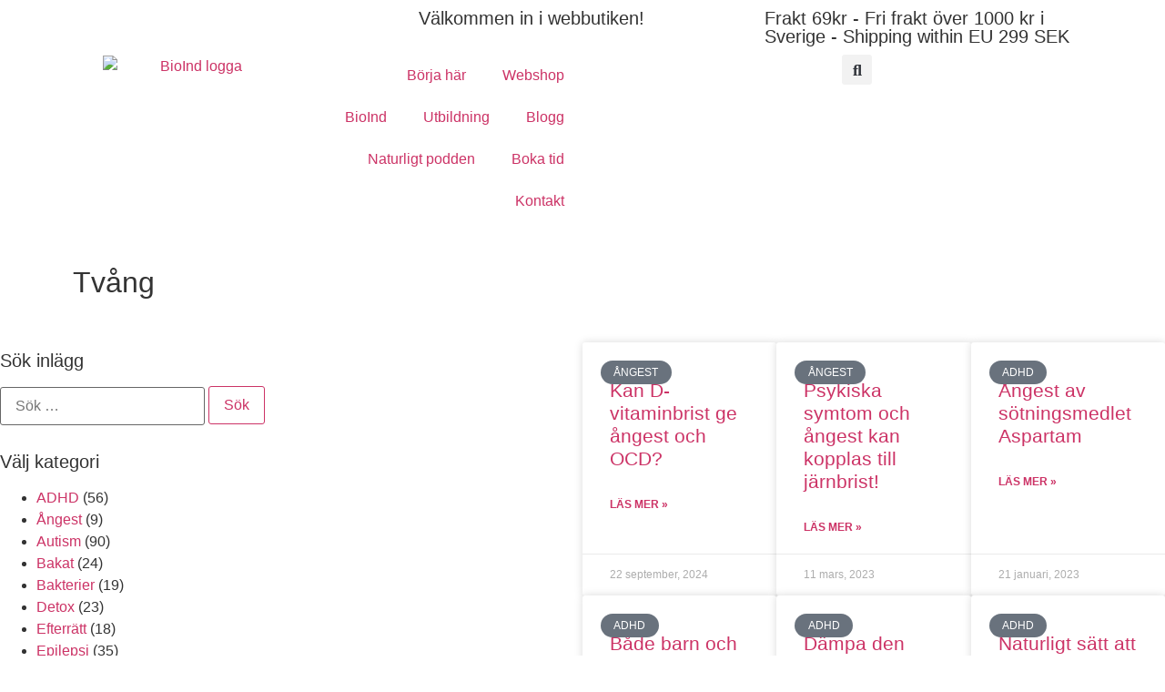

--- FILE ---
content_type: text/html; charset=UTF-8
request_url: https://www.bioind.se/category/tvang/
body_size: 17918
content:
<!doctype html>
<html lang="sv-SE">
<head>
<meta charset="UTF-8">
<meta name="viewport" content="width=device-width, initial-scale=1">
<link rel="profile" href="https://gmpg.org/xfn/11">
<meta name='robots' content='index, follow, max-image-preview:large, max-snippet:-1, max-video-preview:-1' />
<!-- This site is optimized with the Yoast SEO plugin v22.7 - https://yoast.com/wordpress/plugins/seo/ -->
<title>Tvång-arkiv - BioInd</title>
<link rel="canonical" href="https://www.bioind.se/category/tvang/" />
<meta property="og:locale" content="sv_SE" />
<meta property="og:type" content="article" />
<meta property="og:title" content="Tvång-arkiv - BioInd" />
<meta property="og:url" content="https://www.bioind.se/category/tvang/" />
<meta property="og:site_name" content="BioInd" />
<meta name="twitter:card" content="summary_large_image" />
<script type="application/ld+json" class="yoast-schema-graph">{"@context":"https://schema.org","@graph":[{"@type":"CollectionPage","@id":"https://www.bioind.se/category/tvang/","url":"https://www.bioind.se/category/tvang/","name":"Tvång-arkiv - BioInd","isPartOf":{"@id":"https://www.bioind.se/#website"},"primaryImageOfPage":{"@id":"https://www.bioind.se/category/tvang/#primaryimage"},"image":{"@id":"https://www.bioind.se/category/tvang/#primaryimage"},"thumbnailUrl":"https://www.bioind.se/wp-content/uploads/2024/09/Lagg-till-en-rubrik-1.jpg","breadcrumb":{"@id":"https://www.bioind.se/category/tvang/#breadcrumb"},"inLanguage":"sv-SE"},{"@type":"ImageObject","inLanguage":"sv-SE","@id":"https://www.bioind.se/category/tvang/#primaryimage","url":"https://www.bioind.se/wp-content/uploads/2024/09/Lagg-till-en-rubrik-1.jpg","contentUrl":"https://www.bioind.se/wp-content/uploads/2024/09/Lagg-till-en-rubrik-1.jpg","width":940,"height":788},{"@type":"BreadcrumbList","@id":"https://www.bioind.se/category/tvang/#breadcrumb","itemListElement":[{"@type":"ListItem","position":1,"name":"Hem","item":"https://www.bioind.se/"},{"@type":"ListItem","position":2,"name":"Tvång"}]},{"@type":"WebSite","@id":"https://www.bioind.se/#website","url":"https://www.bioind.se/","name":"BioInd","description":"Naturliga tips och forskning om hur du kan hjälpa ditt barn med Autism, ADHD, Epilepsi och andra neuropsykiatriska symtom att må bättre.","publisher":{"@id":"https://www.bioind.se/#organization"},"potentialAction":[{"@type":"SearchAction","target":{"@type":"EntryPoint","urlTemplate":"https://www.bioind.se/?s={search_term_string}"},"query-input":"required name=search_term_string"}],"inLanguage":"sv-SE"},{"@type":"Organization","@id":"https://www.bioind.se/#organization","name":"BioInd","url":"https://www.bioind.se/","logo":{"@type":"ImageObject","inLanguage":"sv-SE","@id":"https://www.bioind.se/#/schema/logo/image/","url":"https://www.bioind.se/wp-content/uploads/2021/11/BioInd-logga.jpeg","contentUrl":"https://www.bioind.se/wp-content/uploads/2021/11/BioInd-logga.jpeg","width":200,"height":93,"caption":"BioInd"},"image":{"@id":"https://www.bioind.se/#/schema/logo/image/"}}]}</script>
<!-- / Yoast SEO plugin. -->
<link rel="alternate" type="application/rss+xml" title="BioInd &raquo; Webbflöde" href="https://www.bioind.se/feed/" />
<link rel="alternate" type="application/rss+xml" title="BioInd &raquo; Kommentarsflöde" href="https://www.bioind.se/comments/feed/" />
<link rel="alternate" type="application/rss+xml" title="BioInd &raquo; Kategoriflöde för Tvång" href="https://www.bioind.se/category/tvang/feed/" />
<script>
window._wpemojiSettings = {"baseUrl":"https:\/\/s.w.org\/images\/core\/emoji\/15.0.3\/72x72\/","ext":".png","svgUrl":"https:\/\/s.w.org\/images\/core\/emoji\/15.0.3\/svg\/","svgExt":".svg","source":{"concatemoji":"https:\/\/www.bioind.se\/wp-includes\/js\/wp-emoji-release.min.js?ver=6.5.5"}};
/*! This file is auto-generated */
!function(i,n){var o,s,e;function c(e){try{var t={supportTests:e,timestamp:(new Date).valueOf()};sessionStorage.setItem(o,JSON.stringify(t))}catch(e){}}function p(e,t,n){e.clearRect(0,0,e.canvas.width,e.canvas.height),e.fillText(t,0,0);var t=new Uint32Array(e.getImageData(0,0,e.canvas.width,e.canvas.height).data),r=(e.clearRect(0,0,e.canvas.width,e.canvas.height),e.fillText(n,0,0),new Uint32Array(e.getImageData(0,0,e.canvas.width,e.canvas.height).data));return t.every(function(e,t){return e===r[t]})}function u(e,t,n){switch(t){case"flag":return n(e,"\ud83c\udff3\ufe0f\u200d\u26a7\ufe0f","\ud83c\udff3\ufe0f\u200b\u26a7\ufe0f")?!1:!n(e,"\ud83c\uddfa\ud83c\uddf3","\ud83c\uddfa\u200b\ud83c\uddf3")&&!n(e,"\ud83c\udff4\udb40\udc67\udb40\udc62\udb40\udc65\udb40\udc6e\udb40\udc67\udb40\udc7f","\ud83c\udff4\u200b\udb40\udc67\u200b\udb40\udc62\u200b\udb40\udc65\u200b\udb40\udc6e\u200b\udb40\udc67\u200b\udb40\udc7f");case"emoji":return!n(e,"\ud83d\udc26\u200d\u2b1b","\ud83d\udc26\u200b\u2b1b")}return!1}function f(e,t,n){var r="undefined"!=typeof WorkerGlobalScope&&self instanceof WorkerGlobalScope?new OffscreenCanvas(300,150):i.createElement("canvas"),a=r.getContext("2d",{willReadFrequently:!0}),o=(a.textBaseline="top",a.font="600 32px Arial",{});return e.forEach(function(e){o[e]=t(a,e,n)}),o}function t(e){var t=i.createElement("script");t.src=e,t.defer=!0,i.head.appendChild(t)}"undefined"!=typeof Promise&&(o="wpEmojiSettingsSupports",s=["flag","emoji"],n.supports={everything:!0,everythingExceptFlag:!0},e=new Promise(function(e){i.addEventListener("DOMContentLoaded",e,{once:!0})}),new Promise(function(t){var n=function(){try{var e=JSON.parse(sessionStorage.getItem(o));if("object"==typeof e&&"number"==typeof e.timestamp&&(new Date).valueOf()<e.timestamp+604800&&"object"==typeof e.supportTests)return e.supportTests}catch(e){}return null}();if(!n){if("undefined"!=typeof Worker&&"undefined"!=typeof OffscreenCanvas&&"undefined"!=typeof URL&&URL.createObjectURL&&"undefined"!=typeof Blob)try{var e="postMessage("+f.toString()+"("+[JSON.stringify(s),u.toString(),p.toString()].join(",")+"));",r=new Blob([e],{type:"text/javascript"}),a=new Worker(URL.createObjectURL(r),{name:"wpTestEmojiSupports"});return void(a.onmessage=function(e){c(n=e.data),a.terminate(),t(n)})}catch(e){}c(n=f(s,u,p))}t(n)}).then(function(e){for(var t in e)n.supports[t]=e[t],n.supports.everything=n.supports.everything&&n.supports[t],"flag"!==t&&(n.supports.everythingExceptFlag=n.supports.everythingExceptFlag&&n.supports[t]);n.supports.everythingExceptFlag=n.supports.everythingExceptFlag&&!n.supports.flag,n.DOMReady=!1,n.readyCallback=function(){n.DOMReady=!0}}).then(function(){return e}).then(function(){var e;n.supports.everything||(n.readyCallback(),(e=n.source||{}).concatemoji?t(e.concatemoji):e.wpemoji&&e.twemoji&&(t(e.twemoji),t(e.wpemoji)))}))}((window,document),window._wpemojiSettings);
</script>
<style id='wp-emoji-styles-inline-css'>
img.wp-smiley, img.emoji {
display: inline !important;
border: none !important;
box-shadow: none !important;
height: 1em !important;
width: 1em !important;
margin: 0 0.07em !important;
vertical-align: -0.1em !important;
background: none !important;
padding: 0 !important;
}
</style>
<!-- <link rel='stylesheet' id='wp-block-library-css' href='https://www.bioind.se/wp-includes/css/dist/block-library/style.min.css?ver=6.5.5' media='all' /> -->
<link rel="stylesheet" type="text/css" href="//www.bioind.se/wp-content/cache/wpfc-minified/lnadd2dm/48g0h.css" media="all"/>
<style id='classic-theme-styles-inline-css'>
/*! This file is auto-generated */
.wp-block-button__link{color:#fff;background-color:#32373c;border-radius:9999px;box-shadow:none;text-decoration:none;padding:calc(.667em + 2px) calc(1.333em + 2px);font-size:1.125em}.wp-block-file__button{background:#32373c;color:#fff;text-decoration:none}
</style>
<style id='global-styles-inline-css'>
body{--wp--preset--color--black: #000000;--wp--preset--color--cyan-bluish-gray: #abb8c3;--wp--preset--color--white: #ffffff;--wp--preset--color--pale-pink: #f78da7;--wp--preset--color--vivid-red: #cf2e2e;--wp--preset--color--luminous-vivid-orange: #ff6900;--wp--preset--color--luminous-vivid-amber: #fcb900;--wp--preset--color--light-green-cyan: #7bdcb5;--wp--preset--color--vivid-green-cyan: #00d084;--wp--preset--color--pale-cyan-blue: #8ed1fc;--wp--preset--color--vivid-cyan-blue: #0693e3;--wp--preset--color--vivid-purple: #9b51e0;--wp--preset--gradient--vivid-cyan-blue-to-vivid-purple: linear-gradient(135deg,rgba(6,147,227,1) 0%,rgb(155,81,224) 100%);--wp--preset--gradient--light-green-cyan-to-vivid-green-cyan: linear-gradient(135deg,rgb(122,220,180) 0%,rgb(0,208,130) 100%);--wp--preset--gradient--luminous-vivid-amber-to-luminous-vivid-orange: linear-gradient(135deg,rgba(252,185,0,1) 0%,rgba(255,105,0,1) 100%);--wp--preset--gradient--luminous-vivid-orange-to-vivid-red: linear-gradient(135deg,rgba(255,105,0,1) 0%,rgb(207,46,46) 100%);--wp--preset--gradient--very-light-gray-to-cyan-bluish-gray: linear-gradient(135deg,rgb(238,238,238) 0%,rgb(169,184,195) 100%);--wp--preset--gradient--cool-to-warm-spectrum: linear-gradient(135deg,rgb(74,234,220) 0%,rgb(151,120,209) 20%,rgb(207,42,186) 40%,rgb(238,44,130) 60%,rgb(251,105,98) 80%,rgb(254,248,76) 100%);--wp--preset--gradient--blush-light-purple: linear-gradient(135deg,rgb(255,206,236) 0%,rgb(152,150,240) 100%);--wp--preset--gradient--blush-bordeaux: linear-gradient(135deg,rgb(254,205,165) 0%,rgb(254,45,45) 50%,rgb(107,0,62) 100%);--wp--preset--gradient--luminous-dusk: linear-gradient(135deg,rgb(255,203,112) 0%,rgb(199,81,192) 50%,rgb(65,88,208) 100%);--wp--preset--gradient--pale-ocean: linear-gradient(135deg,rgb(255,245,203) 0%,rgb(182,227,212) 50%,rgb(51,167,181) 100%);--wp--preset--gradient--electric-grass: linear-gradient(135deg,rgb(202,248,128) 0%,rgb(113,206,126) 100%);--wp--preset--gradient--midnight: linear-gradient(135deg,rgb(2,3,129) 0%,rgb(40,116,252) 100%);--wp--preset--font-size--small: 13px;--wp--preset--font-size--medium: 20px;--wp--preset--font-size--large: 36px;--wp--preset--font-size--x-large: 42px;--wp--preset--spacing--20: 0.44rem;--wp--preset--spacing--30: 0.67rem;--wp--preset--spacing--40: 1rem;--wp--preset--spacing--50: 1.5rem;--wp--preset--spacing--60: 2.25rem;--wp--preset--spacing--70: 3.38rem;--wp--preset--spacing--80: 5.06rem;--wp--preset--shadow--natural: 6px 6px 9px rgba(0, 0, 0, 0.2);--wp--preset--shadow--deep: 12px 12px 50px rgba(0, 0, 0, 0.4);--wp--preset--shadow--sharp: 6px 6px 0px rgba(0, 0, 0, 0.2);--wp--preset--shadow--outlined: 6px 6px 0px -3px rgba(255, 255, 255, 1), 6px 6px rgba(0, 0, 0, 1);--wp--preset--shadow--crisp: 6px 6px 0px rgba(0, 0, 0, 1);}:where(.is-layout-flex){gap: 0.5em;}:where(.is-layout-grid){gap: 0.5em;}body .is-layout-flex{display: flex;}body .is-layout-flex{flex-wrap: wrap;align-items: center;}body .is-layout-flex > *{margin: 0;}body .is-layout-grid{display: grid;}body .is-layout-grid > *{margin: 0;}:where(.wp-block-columns.is-layout-flex){gap: 2em;}:where(.wp-block-columns.is-layout-grid){gap: 2em;}:where(.wp-block-post-template.is-layout-flex){gap: 1.25em;}:where(.wp-block-post-template.is-layout-grid){gap: 1.25em;}.has-black-color{color: var(--wp--preset--color--black) !important;}.has-cyan-bluish-gray-color{color: var(--wp--preset--color--cyan-bluish-gray) !important;}.has-white-color{color: var(--wp--preset--color--white) !important;}.has-pale-pink-color{color: var(--wp--preset--color--pale-pink) !important;}.has-vivid-red-color{color: var(--wp--preset--color--vivid-red) !important;}.has-luminous-vivid-orange-color{color: var(--wp--preset--color--luminous-vivid-orange) !important;}.has-luminous-vivid-amber-color{color: var(--wp--preset--color--luminous-vivid-amber) !important;}.has-light-green-cyan-color{color: var(--wp--preset--color--light-green-cyan) !important;}.has-vivid-green-cyan-color{color: var(--wp--preset--color--vivid-green-cyan) !important;}.has-pale-cyan-blue-color{color: var(--wp--preset--color--pale-cyan-blue) !important;}.has-vivid-cyan-blue-color{color: var(--wp--preset--color--vivid-cyan-blue) !important;}.has-vivid-purple-color{color: var(--wp--preset--color--vivid-purple) !important;}.has-black-background-color{background-color: var(--wp--preset--color--black) !important;}.has-cyan-bluish-gray-background-color{background-color: var(--wp--preset--color--cyan-bluish-gray) !important;}.has-white-background-color{background-color: var(--wp--preset--color--white) !important;}.has-pale-pink-background-color{background-color: var(--wp--preset--color--pale-pink) !important;}.has-vivid-red-background-color{background-color: var(--wp--preset--color--vivid-red) !important;}.has-luminous-vivid-orange-background-color{background-color: var(--wp--preset--color--luminous-vivid-orange) !important;}.has-luminous-vivid-amber-background-color{background-color: var(--wp--preset--color--luminous-vivid-amber) !important;}.has-light-green-cyan-background-color{background-color: var(--wp--preset--color--light-green-cyan) !important;}.has-vivid-green-cyan-background-color{background-color: var(--wp--preset--color--vivid-green-cyan) !important;}.has-pale-cyan-blue-background-color{background-color: var(--wp--preset--color--pale-cyan-blue) !important;}.has-vivid-cyan-blue-background-color{background-color: var(--wp--preset--color--vivid-cyan-blue) !important;}.has-vivid-purple-background-color{background-color: var(--wp--preset--color--vivid-purple) !important;}.has-black-border-color{border-color: var(--wp--preset--color--black) !important;}.has-cyan-bluish-gray-border-color{border-color: var(--wp--preset--color--cyan-bluish-gray) !important;}.has-white-border-color{border-color: var(--wp--preset--color--white) !important;}.has-pale-pink-border-color{border-color: var(--wp--preset--color--pale-pink) !important;}.has-vivid-red-border-color{border-color: var(--wp--preset--color--vivid-red) !important;}.has-luminous-vivid-orange-border-color{border-color: var(--wp--preset--color--luminous-vivid-orange) !important;}.has-luminous-vivid-amber-border-color{border-color: var(--wp--preset--color--luminous-vivid-amber) !important;}.has-light-green-cyan-border-color{border-color: var(--wp--preset--color--light-green-cyan) !important;}.has-vivid-green-cyan-border-color{border-color: var(--wp--preset--color--vivid-green-cyan) !important;}.has-pale-cyan-blue-border-color{border-color: var(--wp--preset--color--pale-cyan-blue) !important;}.has-vivid-cyan-blue-border-color{border-color: var(--wp--preset--color--vivid-cyan-blue) !important;}.has-vivid-purple-border-color{border-color: var(--wp--preset--color--vivid-purple) !important;}.has-vivid-cyan-blue-to-vivid-purple-gradient-background{background: var(--wp--preset--gradient--vivid-cyan-blue-to-vivid-purple) !important;}.has-light-green-cyan-to-vivid-green-cyan-gradient-background{background: var(--wp--preset--gradient--light-green-cyan-to-vivid-green-cyan) !important;}.has-luminous-vivid-amber-to-luminous-vivid-orange-gradient-background{background: var(--wp--preset--gradient--luminous-vivid-amber-to-luminous-vivid-orange) !important;}.has-luminous-vivid-orange-to-vivid-red-gradient-background{background: var(--wp--preset--gradient--luminous-vivid-orange-to-vivid-red) !important;}.has-very-light-gray-to-cyan-bluish-gray-gradient-background{background: var(--wp--preset--gradient--very-light-gray-to-cyan-bluish-gray) !important;}.has-cool-to-warm-spectrum-gradient-background{background: var(--wp--preset--gradient--cool-to-warm-spectrum) !important;}.has-blush-light-purple-gradient-background{background: var(--wp--preset--gradient--blush-light-purple) !important;}.has-blush-bordeaux-gradient-background{background: var(--wp--preset--gradient--blush-bordeaux) !important;}.has-luminous-dusk-gradient-background{background: var(--wp--preset--gradient--luminous-dusk) !important;}.has-pale-ocean-gradient-background{background: var(--wp--preset--gradient--pale-ocean) !important;}.has-electric-grass-gradient-background{background: var(--wp--preset--gradient--electric-grass) !important;}.has-midnight-gradient-background{background: var(--wp--preset--gradient--midnight) !important;}.has-small-font-size{font-size: var(--wp--preset--font-size--small) !important;}.has-medium-font-size{font-size: var(--wp--preset--font-size--medium) !important;}.has-large-font-size{font-size: var(--wp--preset--font-size--large) !important;}.has-x-large-font-size{font-size: var(--wp--preset--font-size--x-large) !important;}
.wp-block-navigation a:where(:not(.wp-element-button)){color: inherit;}
:where(.wp-block-post-template.is-layout-flex){gap: 1.25em;}:where(.wp-block-post-template.is-layout-grid){gap: 1.25em;}
:where(.wp-block-columns.is-layout-flex){gap: 2em;}:where(.wp-block-columns.is-layout-grid){gap: 2em;}
.wp-block-pullquote{font-size: 1.5em;line-height: 1.6;}
</style>
<!-- <link rel='stylesheet' id='woocommerce-layout-css' href='https://usercontent.one/wp/www.bioind.se/wp-content/plugins/woocommerce/assets/css/woocommerce-layout.css?ver=9.0.0&media=1721249116' media='all' /> -->
<link rel="stylesheet" type="text/css" href="//www.bioind.se/wp-content/cache/wpfc-minified/qgs0xi9q/48g0f.css" media="all"/>
<!-- <link rel='stylesheet' id='woocommerce-smallscreen-css' href='https://usercontent.one/wp/www.bioind.se/wp-content/plugins/woocommerce/assets/css/woocommerce-smallscreen.css?ver=9.0.0&media=1721249116' media='only screen and (max-width: 768px)' /> -->
<link rel="stylesheet" type="text/css" href="//www.bioind.se/wp-content/cache/wpfc-minified/e3l2o7bf/48g0f.css" media="only screen and (max-width: 768px)"/>
<style id='woocommerce-inline-inline-css'>
.woocommerce form .form-row .required { visibility: visible; }
</style>
<!-- <link rel='stylesheet' id='hello-elementor-css' href='https://usercontent.one/wp/www.bioind.se/wp-content/themes/hello-elementor/style.min.css?ver=3.1.0&media=1721249116' media='all' /> -->
<!-- <link rel='stylesheet' id='hello-elementor-child-css' href='https://usercontent.one/wp/www.bioind.se/wp-content/themes/hello-theme-child-master/style.css?ver=1.0.0&media=1721249116' media='all' /> -->
<!-- <link rel='stylesheet' id='hello-elementor-theme-style-css' href='https://usercontent.one/wp/www.bioind.se/wp-content/themes/hello-elementor/theme.min.css?ver=3.1.0&media=1721249116' media='all' /> -->
<!-- <link rel='stylesheet' id='hello-elementor-header-footer-css' href='https://usercontent.one/wp/www.bioind.se/wp-content/themes/hello-elementor/header-footer.min.css?ver=3.1.0&media=1721249116' media='all' /> -->
<!-- <link rel='stylesheet' id='elementor-icons-css' href='https://usercontent.one/wp/www.bioind.se/wp-content/plugins/elementor/assets/lib/eicons/css/elementor-icons.min.css?ver=5.30.0&media=1721249116' media='all' /> -->
<!-- <link rel='stylesheet' id='elementor-frontend-css' href='https://usercontent.one/wp/www.bioind.se/wp-content/uploads/elementor/css/custom-frontend.min.css?media=1721249116?ver=1721249130' media='all' /> -->
<!-- <link rel='stylesheet' id='swiper-css' href='https://usercontent.one/wp/www.bioind.se/wp-content/plugins/elementor/assets/lib/swiper/v8/css/swiper.min.css?ver=8.4.5&media=1721249116' media='all' /> -->
<link rel="stylesheet" type="text/css" href="//www.bioind.se/wp-content/cache/wpfc-minified/g231lxv/48g0f.css" media="all"/>
<link rel='stylesheet' id='elementor-post-1410-css' href='https://usercontent.one/wp/www.bioind.se/wp-content/uploads/elementor/css/post-1410.css?media=1721249116?ver=1721249130' media='all' />
<!-- <link rel='stylesheet' id='elementor-pro-css' href='https://usercontent.one/wp/www.bioind.se/wp-content/uploads/elementor/css/custom-pro-frontend.min.css?media=1721249116?ver=1721249130' media='all' /> -->
<!-- <link rel='stylesheet' id='font-awesome-5-all-css' href='https://usercontent.one/wp/www.bioind.se/wp-content/plugins/elementor/assets/lib/font-awesome/css/all.min.css?ver=3.22.3&media=1721249116' media='all' /> -->
<!-- <link rel='stylesheet' id='font-awesome-4-shim-css' href='https://usercontent.one/wp/www.bioind.se/wp-content/plugins/elementor/assets/lib/font-awesome/css/v4-shims.min.css?ver=3.22.3&media=1721249116' media='all' /> -->
<link rel="stylesheet" type="text/css" href="//www.bioind.se/wp-content/cache/wpfc-minified/96miss8o/48g0f.css" media="all"/>
<link rel='stylesheet' id='elementor-post-6-css' href='https://usercontent.one/wp/www.bioind.se/wp-content/uploads/elementor/css/post-6.css?media=1721249116?ver=1721257901' media='all' />
<link rel='stylesheet' id='elementor-post-401-css' href='https://usercontent.one/wp/www.bioind.se/wp-content/uploads/elementor/css/post-401.css?media=1721249116?ver=1739878962' media='all' />
<link rel='stylesheet' id='elementor-post-1833-css' href='https://usercontent.one/wp/www.bioind.se/wp-content/uploads/elementor/css/post-1833.css?media=1721249116?ver=1721249135' media='all' />
<link rel='stylesheet' id='elementor-post-797-css' href='https://usercontent.one/wp/www.bioind.se/wp-content/uploads/elementor/css/post-797.css?media=1721249116?ver=1721249131' media='all' />
<!-- <link rel='stylesheet' id='woocommerce-custom-css' href='https://usercontent.one/wp/www.bioind.se/wp-content/themes/hello-theme-child-master/woocommerce/css/woocommerce.css?ver=6.5.5&media=1721249116' media='all' /> -->
<!-- <link rel='stylesheet' id='ecs-styles-css' href='https://usercontent.one/wp/www.bioind.se/wp-content/plugins/ele-custom-skin/assets/css/ecs-style.css?ver=3.1.7&media=1721249116' media='all' /> -->
<link rel="stylesheet" type="text/css" href="//www.bioind.se/wp-content/cache/wpfc-minified/dgpns6fw/48g0f.css" media="all"/>
<link rel='stylesheet' id='elementor-post-4100-css' href='https://usercontent.one/wp/www.bioind.se/wp-content/uploads/elementor/css/post-4100.css?media=1721249116?ver=1636594644' media='all' />
<link rel='stylesheet' id='google-fonts-1-css' href='https://fonts.googleapis.com/css?family=Raleway%3A100%2C100italic%2C200%2C200italic%2C300%2C300italic%2C400%2C400italic%2C500%2C500italic%2C600%2C600italic%2C700%2C700italic%2C800%2C800italic%2C900%2C900italic%7COpen+Sans%3A100%2C100italic%2C200%2C200italic%2C300%2C300italic%2C400%2C400italic%2C500%2C500italic%2C600%2C600italic%2C700%2C700italic%2C800%2C800italic%2C900%2C900italic&#038;display=auto&#038;ver=6.5.5' media='all' />
<!-- <link rel='stylesheet' id='elementor-icons-shared-0-css' href='https://usercontent.one/wp/www.bioind.se/wp-content/plugins/elementor/assets/lib/font-awesome/css/fontawesome.min.css?ver=5.15.3&media=1721249116' media='all' /> -->
<!-- <link rel='stylesheet' id='elementor-icons-fa-solid-css' href='https://usercontent.one/wp/www.bioind.se/wp-content/plugins/elementor/assets/lib/font-awesome/css/solid.min.css?ver=5.15.3&media=1721249116' media='all' /> -->
<!-- <link rel='stylesheet' id='elementor-icons-fa-regular-css' href='https://usercontent.one/wp/www.bioind.se/wp-content/plugins/elementor/assets/lib/font-awesome/css/regular.min.css?ver=5.15.3&media=1721249116' media='all' /> -->
<!-- <link rel='stylesheet' id='elementor-icons-fa-brands-css' href='https://usercontent.one/wp/www.bioind.se/wp-content/plugins/elementor/assets/lib/font-awesome/css/brands.min.css?ver=5.15.3&media=1721249116' media='all' /> -->
<link rel="stylesheet" type="text/css" href="//www.bioind.se/wp-content/cache/wpfc-minified/mmnkovvf/48g0h.css" media="all"/>
<link rel="preconnect" href="https://fonts.gstatic.com/" crossorigin><script src='//www.bioind.se/wp-content/cache/wpfc-minified/7ablq5sj/48g0f.js' type="text/javascript"></script>
<!-- <script src="https://www.bioind.se/wp-includes/js/jquery/jquery.min.js?ver=3.7.1" id="jquery-core-js"></script> -->
<!-- <script src="https://www.bioind.se/wp-includes/js/jquery/jquery-migrate.min.js?ver=3.4.1" id="jquery-migrate-js"></script> -->
<!-- <script src="https://usercontent.one/wp/www.bioind.se/wp-content/plugins/woocommerce/assets/js/jquery-blockui/jquery.blockUI.min.js?ver=2.7.0-wc.9.0.0&media=1721249116" id="jquery-blockui-js" defer data-wp-strategy="defer"></script> -->
<script id="wc-add-to-cart-js-extra">
var wc_add_to_cart_params = {"ajax_url":"\/wp-admin\/admin-ajax.php","wc_ajax_url":"\/?wc-ajax=%%endpoint%%","i18n_view_cart":"Visa varukorg","cart_url":"https:\/\/www.bioind.se\/?page_id=1686","is_cart":"","cart_redirect_after_add":"no"};
</script>
<script src='//www.bioind.se/wp-content/cache/wpfc-minified/mavciqsz/48g0f.js' type="text/javascript"></script>
<!-- <script src="https://usercontent.one/wp/www.bioind.se/wp-content/plugins/woocommerce/assets/js/frontend/add-to-cart.min.js?ver=9.0.0&media=1721249116" id="wc-add-to-cart-js" defer data-wp-strategy="defer"></script> -->
<!-- <script src="https://usercontent.one/wp/www.bioind.se/wp-content/plugins/woocommerce/assets/js/js-cookie/js.cookie.min.js?ver=2.1.4-wc.9.0.0&media=1721249116" id="js-cookie-js" defer data-wp-strategy="defer"></script> -->
<script id="woocommerce-js-extra">
var woocommerce_params = {"ajax_url":"\/wp-admin\/admin-ajax.php","wc_ajax_url":"\/?wc-ajax=%%endpoint%%"};
</script>
<script src='//www.bioind.se/wp-content/cache/wpfc-minified/8kx679l0/48g0f.js' type="text/javascript"></script>
<!-- <script src="https://usercontent.one/wp/www.bioind.se/wp-content/plugins/woocommerce/assets/js/frontend/woocommerce.min.js?ver=9.0.0&media=1721249116" id="woocommerce-js" defer data-wp-strategy="defer"></script> -->
<script id="wp-statistics-tracker-js-extra">
var WP_Statistics_Tracker_Object = {"hitRequestUrl":"https:\/\/www.bioind.se\/wp-json\/wp-statistics\/v2\/hit?wp_statistics_hit_rest=yes&track_all=0&current_page_type=category&current_page_id=416&search_query&page_uri=L2NhdGVnb3J5L3R2YW5nLw=","keepOnlineRequestUrl":"https:\/\/www.bioind.se\/wp-json\/wp-statistics\/v2\/online?wp_statistics_hit_rest=yes&track_all=0&current_page_type=category&current_page_id=416&search_query&page_uri=L2NhdGVnb3J5L3R2YW5nLw=","option":{"dntEnabled":false,"cacheCompatibility":"1"}};
</script>
<script src='//www.bioind.se/wp-content/cache/wpfc-minified/8ust18xv/48g0f.js' type="text/javascript"></script>
<!-- <script src="https://usercontent.one/wp/www.bioind.se/wp-content/plugins/wp-statistics/assets/js/tracker.js?ver=6.5.5&media=1721249116" id="wp-statistics-tracker-js"></script> -->
<!-- <script src="https://usercontent.one/wp/www.bioind.se/wp-content/plugins/elementor/assets/lib/font-awesome/js/v4-shims.min.js?ver=3.22.3&media=1721249116" id="font-awesome-4-shim-js"></script> -->
<script id="ecs_ajax_load-js-extra">
var ecs_ajax_params = {"ajaxurl":"https:\/\/www.bioind.se\/wp-admin\/admin-ajax.php","posts":"{\"category_name\":\"tvang\",\"error\":\"\",\"m\":\"\",\"p\":0,\"post_parent\":\"\",\"subpost\":\"\",\"subpost_id\":\"\",\"attachment\":\"\",\"attachment_id\":0,\"name\":\"\",\"pagename\":\"\",\"page_id\":0,\"second\":\"\",\"minute\":\"\",\"hour\":\"\",\"day\":0,\"monthnum\":0,\"year\":0,\"w\":0,\"tag\":\"\",\"cat\":416,\"tag_id\":\"\",\"author\":\"\",\"author_name\":\"\",\"feed\":\"\",\"tb\":\"\",\"paged\":0,\"meta_key\":\"\",\"meta_value\":\"\",\"preview\":\"\",\"s\":\"\",\"sentence\":\"\",\"title\":\"\",\"fields\":\"\",\"menu_order\":\"\",\"embed\":\"\",\"category__in\":[],\"category__not_in\":[],\"category__and\":[],\"post__in\":[],\"post__not_in\":[],\"post_name__in\":[],\"tag__in\":[],\"tag__not_in\":[],\"tag__and\":[],\"tag_slug__in\":[],\"tag_slug__and\":[],\"post_parent__in\":[],\"post_parent__not_in\":[],\"author__in\":[],\"author__not_in\":[],\"search_columns\":[],\"ignore_sticky_posts\":false,\"suppress_filters\":false,\"cache_results\":true,\"update_post_term_cache\":true,\"update_menu_item_cache\":false,\"lazy_load_term_meta\":true,\"update_post_meta_cache\":true,\"post_type\":\"\",\"posts_per_page\":12,\"nopaging\":false,\"comments_per_page\":\"50\",\"no_found_rows\":false,\"order\":\"DESC\"}"};
</script>
<script src='//www.bioind.se/wp-content/cache/wpfc-minified/kkwvvv17/48g0f.js' type="text/javascript"></script>
<!-- <script src="https://usercontent.one/wp/www.bioind.se/wp-content/plugins/ele-custom-skin/assets/js/ecs_ajax_pagination.js?ver=3.1.7&media=1721249116" id="ecs_ajax_load-js"></script> -->
<!-- <script src="https://usercontent.one/wp/www.bioind.se/wp-content/plugins/ele-custom-skin/assets/js/ecs.js?ver=3.1.7&media=1721249116" id="ecs-script-js"></script> -->
<link rel="https://api.w.org/" href="https://www.bioind.se/wp-json/" /><link rel="alternate" type="application/json" href="https://www.bioind.se/wp-json/wp/v2/categories/416" /><link rel="EditURI" type="application/rsd+xml" title="RSD" href="https://www.bioind.se/xmlrpc.php?rsd" />
<style>[class*=" icon-oc-"],[class^=icon-oc-]{speak:none;font-style:normal;font-weight:400;font-variant:normal;text-transform:none;line-height:1;-webkit-font-smoothing:antialiased;-moz-osx-font-smoothing:grayscale}.icon-oc-one-com-white-32px-fill:before{content:"901"}.icon-oc-one-com:before{content:"900"}#one-com-icon,.toplevel_page_onecom-wp .wp-menu-image{speak:none;display:flex;align-items:center;justify-content:center;text-transform:none;line-height:1;-webkit-font-smoothing:antialiased;-moz-osx-font-smoothing:grayscale}.onecom-wp-admin-bar-item>a,.toplevel_page_onecom-wp>.wp-menu-name{font-size:16px;font-weight:400;line-height:1}.toplevel_page_onecom-wp>.wp-menu-name img{width:69px;height:9px;}.wp-submenu-wrap.wp-submenu>.wp-submenu-head>img{width:88px;height:auto}.onecom-wp-admin-bar-item>a img{height:7px!important}.onecom-wp-admin-bar-item>a img,.toplevel_page_onecom-wp>.wp-menu-name img{opacity:.8}.onecom-wp-admin-bar-item.hover>a img,.toplevel_page_onecom-wp.wp-has-current-submenu>.wp-menu-name img,li.opensub>a.toplevel_page_onecom-wp>.wp-menu-name img{opacity:1}#one-com-icon:before,.onecom-wp-admin-bar-item>a:before,.toplevel_page_onecom-wp>.wp-menu-image:before{content:'';position:static!important;background-color:rgba(240,245,250,.4);border-radius:102px;width:18px;height:18px;padding:0!important}.onecom-wp-admin-bar-item>a:before{width:14px;height:14px}.onecom-wp-admin-bar-item.hover>a:before,.toplevel_page_onecom-wp.opensub>a>.wp-menu-image:before,.toplevel_page_onecom-wp.wp-has-current-submenu>.wp-menu-image:before{background-color:#76b82a}.onecom-wp-admin-bar-item>a{display:inline-flex!important;align-items:center;justify-content:center}#one-com-logo-wrapper{font-size:4em}#one-com-icon{vertical-align:middle}.imagify-welcome{display:none !important;}</style><!-- Analytics by WP Statistics v14.5.2 - https://wp-statistics.com/ -->
<noscript><style>.woocommerce-product-gallery{ opacity: 1 !important; }</style></noscript>
<meta name="generator" content="Elementor 3.22.3; features: e_optimized_assets_loading, additional_custom_breakpoints; settings: css_print_method-external, google_font-enabled, font_display-auto">
<link rel="icon" href="https://usercontent.one/wp/www.bioind.se/wp-content/uploads/2021/11/cropped-BioInd-favicon-web-e1636486731879-32x32.jpeg?media=1721249116" sizes="32x32" />
<link rel="icon" href="https://usercontent.one/wp/www.bioind.se/wp-content/uploads/2021/11/cropped-BioInd-favicon-web-e1636486731879-192x192.jpeg?media=1721249116" sizes="192x192" />
<link rel="apple-touch-icon" href="https://usercontent.one/wp/www.bioind.se/wp-content/uploads/2021/11/cropped-BioInd-favicon-web-e1636486731879-180x180.jpeg?media=1721249116" />
<meta name="msapplication-TileImage" content="https://usercontent.one/wp/www.bioind.se/wp-content/uploads/2021/11/cropped-BioInd-favicon-web-e1636486731879-270x270.jpeg?media=1721249116" />
</head>
<body class="archive category category-tvang category-416 wp-custom-logo theme-hello-elementor fts-remove-powered-by woocommerce-no-js elementor-default elementor-template-full-width elementor-kit-1410 elementor-page-1833">
<a class="skip-link screen-reader-text" href="#content">Hoppa till innehåll</a>
<div data-elementor-type="header" data-elementor-id="6" class="elementor elementor-6 elementor-location-header" data-elementor-post-type="elementor_library">
<section class="elementor-section elementor-top-section elementor-element elementor-element-9740017 elementor-section-boxed elementor-section-height-default elementor-section-height-default" data-id="9740017" data-element_type="section" data-settings="{&quot;background_background&quot;:&quot;classic&quot;}">
<div class="elementor-container elementor-column-gap-default">
<div class="elementor-column elementor-col-33 elementor-top-column elementor-element elementor-element-2159aa3" data-id="2159aa3" data-element_type="column">
<div class="elementor-widget-wrap elementor-element-populated">
<div class="elementor-element elementor-element-3525326 elementor-widget elementor-widget-shortcode" data-id="3525326" data-element_type="widget" data-widget_type="shortcode.default">
<div class="elementor-widget-container">
<div class="elementor-shortcode"><div class="gtranslate_wrapper" id="gt-wrapper-24161634"></div></div>
</div>
</div>
</div>
</div>
<div class="elementor-column elementor-col-33 elementor-top-column elementor-element elementor-element-7e243a4 elementor-hidden-mobile" data-id="7e243a4" data-element_type="column">
<div class="elementor-widget-wrap elementor-element-populated">
<div class="elementor-element elementor-element-62cab8e elementor-widget-tablet__width-initial elementor-widget elementor-widget-heading" data-id="62cab8e" data-element_type="widget" data-widget_type="heading.default">
<div class="elementor-widget-container">
<h5 class="elementor-heading-title elementor-size-default"><a href="https://bioindshop.se/">Välkommen in i webbutiken!</a></h5>		</div>
</div>
</div>
</div>
<div class="elementor-column elementor-col-33 elementor-top-column elementor-element elementor-element-83361cf" data-id="83361cf" data-element_type="column">
<div class="elementor-widget-wrap elementor-element-populated">
<div class="elementor-element elementor-element-ec8a924 elementor-widget-tablet__width-initial elementor-widget elementor-widget-heading" data-id="ec8a924" data-element_type="widget" data-widget_type="heading.default">
<div class="elementor-widget-container">
<h5 class="elementor-heading-title elementor-size-default"><a href="https://bioindshop.se/">Frakt 69kr  - Fri frakt över 1000 kr i Sverige - Shipping within EU 299 SEK</a></h5>		</div>
</div>
</div>
</div>
</div>
</section>
<header class="elementor-section elementor-top-section elementor-element elementor-element-5e171ab elementor-section-content-middle elementor-section-boxed elementor-section-height-default elementor-section-height-default" data-id="5e171ab" data-element_type="section" data-settings="{&quot;background_background&quot;:&quot;classic&quot;,&quot;sticky&quot;:&quot;top&quot;,&quot;sticky_on&quot;:[&quot;desktop&quot;,&quot;tablet&quot;],&quot;sticky_offset&quot;:0,&quot;sticky_effects_offset&quot;:0}">
<div class="elementor-container elementor-column-gap-no">
<div class="elementor-column elementor-col-25 elementor-top-column elementor-element elementor-element-e38fc95" data-id="e38fc95" data-element_type="column">
<div class="elementor-widget-wrap elementor-element-populated">
<div class="elementor-element elementor-element-d7cab4d elementor-widget elementor-widget-theme-site-logo elementor-widget-image" data-id="d7cab4d" data-element_type="widget" id="stickyLogo" data-widget_type="theme-site-logo.default">
<div class="elementor-widget-container">
<a href="https://www.bioind.se">
<img width="200" height="93" src="https://usercontent.one/wp/www.bioind.se/wp-content/uploads/2021/11/BioInd-logga.jpeg?media=1721249116" class="attachment-full size-full wp-image-2035" alt="BioInd logga" />				</a>
</div>
</div>
</div>
</div>
<div class="elementor-column elementor-col-25 elementor-top-column elementor-element elementor-element-7cb4529" data-id="7cb4529" data-element_type="column">
<div class="elementor-widget-wrap elementor-element-populated">
<div class="elementor-element elementor-element-4f09383 elementor-nav-menu__align-end elementor-nav-menu--stretch elementor-nav-menu__text-align-center elementor-nav-menu--dropdown-tablet elementor-nav-menu--toggle elementor-nav-menu--burger elementor-widget elementor-widget-nav-menu" data-id="4f09383" data-element_type="widget" data-settings="{&quot;full_width&quot;:&quot;stretch&quot;,&quot;sticky&quot;:&quot;top&quot;,&quot;sticky_on&quot;:[&quot;mobile&quot;],&quot;sticky_offset&quot;:15,&quot;submenu_icon&quot;:{&quot;value&quot;:&quot;&lt;i class=\&quot;fas fa-angle-down\&quot;&gt;&lt;\/i&gt;&quot;,&quot;library&quot;:&quot;fa-solid&quot;},&quot;layout&quot;:&quot;horizontal&quot;,&quot;toggle&quot;:&quot;burger&quot;,&quot;sticky_effects_offset&quot;:0}" data-widget_type="nav-menu.default">
<div class="elementor-widget-container">
<nav class="elementor-nav-menu--main elementor-nav-menu__container elementor-nav-menu--layout-horizontal e--pointer-underline e--animation-drop-in">
<ul id="menu-1-4f09383" class="elementor-nav-menu"><li class="menu-item menu-item-type-post_type menu-item-object-page menu-item-2059"><a href="https://www.bioind.se/borja-har/" class="elementor-item">Börja här</a></li>
<li class="menu-item menu-item-type-custom menu-item-object-custom menu-item-has-children menu-item-4874"><a href="https://bioindshop.se/" class="elementor-item">Webshop</a>
<ul class="sub-menu elementor-nav-menu--dropdown">
<li class="menu-item menu-item-type-custom menu-item-object-custom menu-item-4875"><a href="https://bioindshop.se/" class="elementor-sub-item">Se alla produkter</a></li>
<li class="menu-item menu-item-type-post_type menu-item-object-page menu-item-2062"><a href="https://www.bioind.se/nutreince-multivitamineral/" class="elementor-sub-item">Nutreince Multivitamineral</a></li>
</ul>
</li>
<li class="menu-item menu-item-type-custom menu-item-object-custom menu-item-has-children menu-item-2069"><a href="#" class="elementor-item elementor-item-anchor">BioInd</a>
<ul class="sub-menu elementor-nav-menu--dropdown">
<li class="menu-item menu-item-type-post_type menu-item-object-page menu-item-2063"><a href="https://www.bioind.se/om-bioind/" class="elementor-sub-item">Om BioInd</a></li>
<li class="menu-item menu-item-type-post_type menu-item-object-page menu-item-2064"><a href="https://www.bioind.se/om-mig/" class="elementor-sub-item">Om mig</a></li>
</ul>
</li>
<li class="menu-item menu-item-type-custom menu-item-object-custom menu-item-has-children menu-item-2068"><a href="#" class="elementor-item elementor-item-anchor">Utbildning</a>
<ul class="sub-menu elementor-nav-menu--dropdown">
<li class="menu-item menu-item-type-post_type menu-item-object-page menu-item-2065"><a href="https://www.bioind.se/seminarium/" class="elementor-sub-item">Seminarium &#038; Föreläsningar</a></li>
<li class="menu-item menu-item-type-post_type menu-item-object-page menu-item-2066"><a href="https://www.bioind.se/tungmetallerdetox-kurs/" class="elementor-sub-item">TungmetallDetox kurs</a></li>
</ul>
</li>
<li class="menu-item menu-item-type-post_type menu-item-object-page current_page_parent menu-item-2057"><a href="https://www.bioind.se/blogg/" class="elementor-item">Blogg</a></li>
<li class="menu-item menu-item-type-post_type menu-item-object-page menu-item-2061"><a href="https://www.bioind.se/naturligt-podden/" class="elementor-item">Naturligt podden</a></li>
<li class="menu-item menu-item-type-post_type menu-item-object-page menu-item-2058"><a href="https://www.bioind.se/konsultationer/" class="elementor-item">Boka tid</a></li>
<li class="menu-item menu-item-type-custom menu-item-object-custom menu-item-home menu-item-4121"><a href="https://www.bioind.se/#contact" class="elementor-item elementor-item-anchor">Kontakt</a></li>
</ul>			</nav>
<div class="elementor-menu-toggle" role="button" tabindex="0" aria-label="Slå på/av meny" aria-expanded="false">
<i aria-hidden="true" role="presentation" class="elementor-menu-toggle__icon--open eicon-menu-bar"></i><i aria-hidden="true" role="presentation" class="elementor-menu-toggle__icon--close eicon-close"></i>			<span class="elementor-screen-only">Meny</span>
</div>
<nav class="elementor-nav-menu--dropdown elementor-nav-menu__container" aria-hidden="true">
<ul id="menu-2-4f09383" class="elementor-nav-menu"><li class="menu-item menu-item-type-post_type menu-item-object-page menu-item-2059"><a href="https://www.bioind.se/borja-har/" class="elementor-item" tabindex="-1">Börja här</a></li>
<li class="menu-item menu-item-type-custom menu-item-object-custom menu-item-has-children menu-item-4874"><a href="https://bioindshop.se/" class="elementor-item" tabindex="-1">Webshop</a>
<ul class="sub-menu elementor-nav-menu--dropdown">
<li class="menu-item menu-item-type-custom menu-item-object-custom menu-item-4875"><a href="https://bioindshop.se/" class="elementor-sub-item" tabindex="-1">Se alla produkter</a></li>
<li class="menu-item menu-item-type-post_type menu-item-object-page menu-item-2062"><a href="https://www.bioind.se/nutreince-multivitamineral/" class="elementor-sub-item" tabindex="-1">Nutreince Multivitamineral</a></li>
</ul>
</li>
<li class="menu-item menu-item-type-custom menu-item-object-custom menu-item-has-children menu-item-2069"><a href="#" class="elementor-item elementor-item-anchor" tabindex="-1">BioInd</a>
<ul class="sub-menu elementor-nav-menu--dropdown">
<li class="menu-item menu-item-type-post_type menu-item-object-page menu-item-2063"><a href="https://www.bioind.se/om-bioind/" class="elementor-sub-item" tabindex="-1">Om BioInd</a></li>
<li class="menu-item menu-item-type-post_type menu-item-object-page menu-item-2064"><a href="https://www.bioind.se/om-mig/" class="elementor-sub-item" tabindex="-1">Om mig</a></li>
</ul>
</li>
<li class="menu-item menu-item-type-custom menu-item-object-custom menu-item-has-children menu-item-2068"><a href="#" class="elementor-item elementor-item-anchor" tabindex="-1">Utbildning</a>
<ul class="sub-menu elementor-nav-menu--dropdown">
<li class="menu-item menu-item-type-post_type menu-item-object-page menu-item-2065"><a href="https://www.bioind.se/seminarium/" class="elementor-sub-item" tabindex="-1">Seminarium &#038; Föreläsningar</a></li>
<li class="menu-item menu-item-type-post_type menu-item-object-page menu-item-2066"><a href="https://www.bioind.se/tungmetallerdetox-kurs/" class="elementor-sub-item" tabindex="-1">TungmetallDetox kurs</a></li>
</ul>
</li>
<li class="menu-item menu-item-type-post_type menu-item-object-page current_page_parent menu-item-2057"><a href="https://www.bioind.se/blogg/" class="elementor-item" tabindex="-1">Blogg</a></li>
<li class="menu-item menu-item-type-post_type menu-item-object-page menu-item-2061"><a href="https://www.bioind.se/naturligt-podden/" class="elementor-item" tabindex="-1">Naturligt podden</a></li>
<li class="menu-item menu-item-type-post_type menu-item-object-page menu-item-2058"><a href="https://www.bioind.se/konsultationer/" class="elementor-item" tabindex="-1">Boka tid</a></li>
<li class="menu-item menu-item-type-custom menu-item-object-custom menu-item-home menu-item-4121"><a href="https://www.bioind.se/#contact" class="elementor-item elementor-item-anchor" tabindex="-1">Kontakt</a></li>
</ul>			</nav>
</div>
</div>
</div>
</div>
<div class="elementor-column elementor-col-25 elementor-top-column elementor-element elementor-element-f16ae3e elementor-hidden-tablet elementor-hidden-mobile" data-id="f16ae3e" data-element_type="column">
<div class="elementor-widget-wrap elementor-element-populated">
<div class="elementor-element elementor-element-40eb647 elementor-widget elementor-widget-shortcode" data-id="40eb647" data-element_type="widget" data-widget_type="shortcode.default">
<div class="elementor-widget-container">
<div class="elementor-shortcode"><div class="gtranslate_wrapper" id="gt-wrapper-13931210"></div></div>
</div>
</div>
</div>
</div>
<div class="elementor-column elementor-col-25 elementor-top-column elementor-element elementor-element-c1e9027" data-id="c1e9027" data-element_type="column">
<div class="elementor-widget-wrap elementor-element-populated">
<div class="elementor-element elementor-element-2ed8f01 toggle-icon--bag-light elementor-hidden-desktop elementor-hidden-tablet elementor-hidden-mobile elementor-menu-cart--items-indicator-bubble elementor-menu-cart--cart-type-side-cart elementor-menu-cart--show-remove-button-yes elementor-widget elementor-widget-woocommerce-menu-cart" data-id="2ed8f01" data-element_type="widget" data-settings="{&quot;sticky&quot;:&quot;top&quot;,&quot;sticky_on&quot;:[&quot;mobile&quot;],&quot;sticky_offset&quot;:12,&quot;cart_type&quot;:&quot;side-cart&quot;,&quot;open_cart&quot;:&quot;click&quot;,&quot;automatically_open_cart&quot;:&quot;no&quot;,&quot;sticky_effects_offset&quot;:0}" data-widget_type="woocommerce-menu-cart.default">
<div class="elementor-widget-container">
<div class="elementor-menu-cart__wrapper">
<div class="elementor-menu-cart__toggle_wrapper">
<div class="elementor-menu-cart__container elementor-lightbox" aria-hidden="true">
<div class="elementor-menu-cart__main" aria-hidden="true">
<div class="elementor-menu-cart__close-button">
</div>
<div class="widget_shopping_cart_content">
</div>
</div>
</div>
<div class="elementor-menu-cart__toggle elementor-button-wrapper">
<a id="elementor-menu-cart__toggle_button" href="#" class="elementor-menu-cart__toggle_button elementor-button elementor-size-sm" aria-expanded="false">
<span class="elementor-button-text"><span class="woocommerce-Price-amount amount"><bdi>0&nbsp;<span class="woocommerce-Price-currencySymbol">&#107;&#114;</span></bdi></span></span>
<span class="elementor-button-icon">
<span class="elementor-button-icon-qty" data-counter="0">0</span>
<i class="eicon-bag-light"></i>					<span class="elementor-screen-only">Varukorg</span>
</span>
</a>
</div>
</div>
</div> <!-- close elementor-menu-cart__wrapper -->
</div>
</div>
<div class="elementor-element elementor-element-a52f3ba elementor-search-form--skin-full_screen elementor-widget elementor-widget-search-form" data-id="a52f3ba" data-element_type="widget" data-settings="{&quot;skin&quot;:&quot;full_screen&quot;}" data-widget_type="search-form.default">
<div class="elementor-widget-container">
<search role="search">
<form class="elementor-search-form" action="https://www.bioind.se" method="get">
<div class="elementor-search-form__toggle" tabindex="0" role="button">
<i aria-hidden="true" class="fas fa-search"></i>					<span class="elementor-screen-only">Sök</span>
</div>
<div class="elementor-search-form__container">
<label class="elementor-screen-only" for="elementor-search-form-a52f3ba">Sök</label>
<input id="elementor-search-form-a52f3ba" placeholder="Sök..." class="elementor-search-form__input" type="search" name="s" value="">
<div class="dialog-lightbox-close-button dialog-close-button" role="button" tabindex="0">
<i aria-hidden="true" class="eicon-close"></i>						<span class="elementor-screen-only">Stäng denna sökruta.</span>
</div>
</div>
</form>
</search>
</div>
</div>
</div>
</div>
</div>
</header>
<section class="elementor-section elementor-top-section elementor-element elementor-element-594b20c elementor-section-boxed elementor-section-height-default elementor-section-height-default" data-id="594b20c" data-element_type="section" id="headerJs">
<div class="elementor-container elementor-column-gap-default">
<div class="elementor-column elementor-col-100 elementor-top-column elementor-element elementor-element-314d7ef" data-id="314d7ef" data-element_type="column">
<div class="elementor-widget-wrap elementor-element-populated">
<div class="elementor-element elementor-element-95efd5f elementor-widget elementor-widget-html" data-id="95efd5f" data-element_type="widget" data-widget_type="html.default">
<div class="elementor-widget-container">
<script>
var w = window.innerWidth;
if (w > 1025) {
var logo = document.getElementById("stickyLogo");
window.onscroll = function() {stickyHeader()};
function stickyHeader() {
if (window.pageYOffset > 125) {
logo.style.width = "100px";
} else {
logo.style.width = "220px";
}
}
}
</script>		</div>
</div>
</div>
</div>
</div>
</section>
</div>
<div data-elementor-type="archive" data-elementor-id="1833" class="elementor elementor-1833 elementor-location-archive" data-elementor-post-type="elementor_library">
<section class="elementor-section elementor-top-section elementor-element elementor-element-f6b8d1c elementor-section-boxed elementor-section-height-default elementor-section-height-default" data-id="f6b8d1c" data-element_type="section" data-settings="{&quot;background_background&quot;:&quot;classic&quot;}">
<div class="elementor-container elementor-column-gap-default">
<div class="elementor-column elementor-col-100 elementor-top-column elementor-element elementor-element-f043f6e" data-id="f043f6e" data-element_type="column">
<div class="elementor-widget-wrap elementor-element-populated">
<div class="elementor-element elementor-element-99f71d3 elementor-widget elementor-widget-spacer" data-id="99f71d3" data-element_type="widget" data-widget_type="spacer.default">
<div class="elementor-widget-container">
<div class="elementor-spacer">
<div class="elementor-spacer-inner"></div>
</div>
</div>
</div>
<div class="elementor-element elementor-element-b9a33ba elementor-widget elementor-widget-heading" data-id="b9a33ba" data-element_type="widget" data-widget_type="heading.default">
<div class="elementor-widget-container">
<h2 class="elementor-heading-title elementor-size-default">Tvång</h2>		</div>
</div>
<div class="elementor-element elementor-element-7405aaa elementor-widget elementor-widget-spacer" data-id="7405aaa" data-element_type="widget" data-widget_type="spacer.default">
<div class="elementor-widget-container">
<div class="elementor-spacer">
<div class="elementor-spacer-inner"></div>
</div>
</div>
</div>
</div>
</div>
</div>
</section>
<section class="elementor-section elementor-top-section elementor-element elementor-element-4261e66 elementor-section-content-middle elementor-section-full_width elementor-section-height-default elementor-section-height-default" data-id="4261e66" data-element_type="section">
<div class="elementor-container elementor-column-gap-no">
<div class="elementor-column elementor-col-50 elementor-top-column elementor-element elementor-element-301ed4e" data-id="301ed4e" data-element_type="column">
<div class="elementor-widget-wrap elementor-element-populated">
<div class="elementor-element elementor-element-20899aa elementor-widget elementor-widget-spacer" data-id="20899aa" data-element_type="widget" data-widget_type="spacer.default">
<div class="elementor-widget-container">
<div class="elementor-spacer">
<div class="elementor-spacer-inner"></div>
</div>
</div>
</div>
<div class="elementor-element elementor-element-5cd3fb7 elementor-widget elementor-widget-wp-widget-search" data-id="5cd3fb7" data-element_type="widget" data-widget_type="wp-widget-search.default">
<div class="elementor-widget-container">
<h5>Sök inlägg</h5><form role="search" method="get" class="search-form" action="https://www.bioind.se/">
<label>
<span class="screen-reader-text">Sök efter:</span>
<input type="search" class="search-field" placeholder="Sök …" value="" name="s" />
</label>
<input type="submit" class="search-submit" value="Sök" />
</form>		</div>
</div>
<div class="elementor-element elementor-element-7f607cd elementor-hidden-phone elementor-widget elementor-widget-wp-widget-categories" data-id="7f607cd" data-element_type="widget" data-widget_type="wp-widget-categories.default">
<div class="elementor-widget-container">
<h5>Välj kategori</h5>
<ul>
<li class="cat-item cat-item-92"><a href="https://www.bioind.se/category/adhd/">ADHD</a> (56)
</li>
<li class="cat-item cat-item-415"><a href="https://www.bioind.se/category/angest/">Ångest</a> (9)
</li>
<li class="cat-item cat-item-30"><a href="https://www.bioind.se/category/autism/">Autism</a> (90)
</li>
<li class="cat-item cat-item-87"><a href="https://www.bioind.se/category/bakat/">Bakat</a> (24)
</li>
<li class="cat-item cat-item-143"><a href="https://www.bioind.se/category/bakterier/">Bakterier</a> (19)
</li>
<li class="cat-item cat-item-64"><a href="https://www.bioind.se/category/detox/">Detox</a> (23)
</li>
<li class="cat-item cat-item-102"><a href="https://www.bioind.se/category/efterratt/">Efterrätt</a> (18)
</li>
<li class="cat-item cat-item-34"><a href="https://www.bioind.se/category/epilepsi/">Epilepsi</a> (35)
</li>
<li class="cat-item cat-item-72"><a href="https://www.bioind.se/category/frukost/">Frukost</a> (12)
</li>
<li class="cat-item cat-item-53"><a href="https://www.bioind.se/category/gener/">Gener</a> (17)
</li>
<li class="cat-item cat-item-66"><a href="https://www.bioind.se/category/gifter/">Gifter</a> (30)
</li>
<li class="cat-item cat-item-152"><a href="https://www.bioind.se/category/halsa/">Hälsa</a> (22)
</li>
<li class="cat-item cat-item-119"><a href="https://www.bioind.se/category/histamin/">Histamin</a> (7)
</li>
<li class="cat-item cat-item-144"><a href="https://www.bioind.se/category/hjarnfloran/">Hjärnfloran</a> (4)
</li>
<li class="cat-item cat-item-96"><a href="https://www.bioind.se/category/hormoner/">Hormoner</a> (14)
</li>
<li class="cat-item cat-item-142"><a href="https://www.bioind.se/category/hudvard/">Hudvård &amp; hygien</a> (3)
</li>
<li class="cat-item cat-item-38"><a href="https://www.bioind.se/category/kost/">Kost &amp; Dieter</a> (47)
</li>
<li class="cat-item cat-item-124"><a href="https://www.bioind.se/category/mellanmal/">Mellanmål</a> (20)
</li>
<li class="cat-item cat-item-41"><a href="https://www.bioind.se/category/mest-lasta/">Mest lästa</a> (13)
</li>
<li class="cat-item cat-item-79"><a href="https://www.bioind.se/category/mogel/">Mögel</a> (5)
</li>
<li class="cat-item cat-item-161"><a href="https://www.bioind.se/category/naring/">Näring</a> (16)
</li>
<li class="cat-item cat-item-417"><a href="https://www.bioind.se/category/ocd/">OCD</a> (7)
</li>
<li class="cat-item cat-item-1"><a href="https://www.bioind.se/category/okategoriserade/">Okategoriserade</a> (4)
</li>
<li class="cat-item cat-item-167"><a href="https://www.bioind.se/category/podd/">Podd</a> (2)
</li>
<li class="cat-item cat-item-101"><a href="https://www.bioind.se/category/pyroluri/">Pyroluri</a> (3)
</li>
<li class="cat-item cat-item-61"><a href="https://www.bioind.se/category/recept/">Recept</a> (35)
</li>
<li class="cat-item cat-item-97"><a href="https://www.bioind.se/category/senaste/">Senaste</a> (52)
</li>
<li class="cat-item cat-item-429"><a href="https://www.bioind.se/category/somn/">Sömn</a> (2)
</li>
<li class="cat-item cat-item-83"><a href="https://www.bioind.se/category/sprakstorning/">Språkstörning</a> (5)
</li>
<li class="cat-item cat-item-145"><a href="https://www.bioind.se/category/tarmflora/">Tarmflora</a> (20)
</li>
<li class="cat-item cat-item-416 current-cat"><a aria-current="page" href="https://www.bioind.se/category/tvang/">Tvång</a> (7)
</li>
<li class="cat-item cat-item-62"><a href="https://www.bioind.se/category/varmratt/">Varmrätt</a> (9)
</li>
<li class="cat-item cat-item-115"><a href="https://www.bioind.se/category/video/">Video</a> (17)
</li>
</ul>
</div>
</div>
<div class="elementor-element elementor-element-9c6a098 elementor-hidden-desktop elementor-hidden-tablet elementor-widget elementor-widget-wp-widget-categories" data-id="9c6a098" data-element_type="widget" data-widget_type="wp-widget-categories.default">
<div class="elementor-widget-container">
<h5>Kategorier</h5><form action="https://www.bioind.se" method="get"><label class="screen-reader-text" for="cat">Kategorier</label><select  name='cat' id='cat' class='postform'>
<option value='-1'>Välj kategori</option>
<option class="level-0" value="92">ADHD&nbsp;&nbsp;(56)</option>
<option class="level-0" value="415">Ångest&nbsp;&nbsp;(9)</option>
<option class="level-0" value="30">Autism&nbsp;&nbsp;(90)</option>
<option class="level-0" value="87">Bakat&nbsp;&nbsp;(24)</option>
<option class="level-0" value="143">Bakterier&nbsp;&nbsp;(19)</option>
<option class="level-0" value="64">Detox&nbsp;&nbsp;(23)</option>
<option class="level-0" value="102">Efterrätt&nbsp;&nbsp;(18)</option>
<option class="level-0" value="34">Epilepsi&nbsp;&nbsp;(35)</option>
<option class="level-0" value="72">Frukost&nbsp;&nbsp;(12)</option>
<option class="level-0" value="53">Gener&nbsp;&nbsp;(17)</option>
<option class="level-0" value="66">Gifter&nbsp;&nbsp;(30)</option>
<option class="level-0" value="152">Hälsa&nbsp;&nbsp;(22)</option>
<option class="level-0" value="119">Histamin&nbsp;&nbsp;(7)</option>
<option class="level-0" value="144">Hjärnfloran&nbsp;&nbsp;(4)</option>
<option class="level-0" value="96">Hormoner&nbsp;&nbsp;(14)</option>
<option class="level-0" value="142">Hudvård &amp; hygien&nbsp;&nbsp;(3)</option>
<option class="level-0" value="38">Kost &amp; Dieter&nbsp;&nbsp;(47)</option>
<option class="level-0" value="124">Mellanmål&nbsp;&nbsp;(20)</option>
<option class="level-0" value="41">Mest lästa&nbsp;&nbsp;(13)</option>
<option class="level-0" value="79">Mögel&nbsp;&nbsp;(5)</option>
<option class="level-0" value="161">Näring&nbsp;&nbsp;(16)</option>
<option class="level-0" value="417">OCD&nbsp;&nbsp;(7)</option>
<option class="level-0" value="1">Okategoriserade&nbsp;&nbsp;(4)</option>
<option class="level-0" value="167">Podd&nbsp;&nbsp;(2)</option>
<option class="level-0" value="101">Pyroluri&nbsp;&nbsp;(3)</option>
<option class="level-0" value="61">Recept&nbsp;&nbsp;(35)</option>
<option class="level-0" value="97">Senaste&nbsp;&nbsp;(52)</option>
<option class="level-0" value="429">Sömn&nbsp;&nbsp;(2)</option>
<option class="level-0" value="83">Språkstörning&nbsp;&nbsp;(5)</option>
<option class="level-0" value="145">Tarmflora&nbsp;&nbsp;(20)</option>
<option class="level-0" value="416" selected="selected">Tvång&nbsp;&nbsp;(7)</option>
<option class="level-0" value="62">Varmrätt&nbsp;&nbsp;(9)</option>
<option class="level-0" value="115">Video&nbsp;&nbsp;(17)</option>
</select>
</form><script>
(function() {
var dropdown = document.getElementById( "cat" );
function onCatChange() {
if ( dropdown.options[ dropdown.selectedIndex ].value > 0 ) {
dropdown.parentNode.submit();
}
}
dropdown.onchange = onCatChange;
})();
</script>
</div>
</div>
<div class="elementor-element elementor-element-f85d48e elementor-widget elementor-widget-spacer" data-id="f85d48e" data-element_type="widget" data-widget_type="spacer.default">
<div class="elementor-widget-container">
<div class="elementor-spacer">
<div class="elementor-spacer-inner"></div>
</div>
</div>
</div>
</div>
</div>
<div class="elementor-column elementor-col-50 elementor-top-column elementor-element elementor-element-3d0181b" data-id="3d0181b" data-element_type="column">
<div class="elementor-widget-wrap elementor-element-populated">
<div class="elementor-element elementor-element-658e8d8 elementor-widget elementor-widget-spacer" data-id="658e8d8" data-element_type="widget" data-widget_type="spacer.default">
<div class="elementor-widget-container">
<div class="elementor-spacer">
<div class="elementor-spacer-inner"></div>
</div>
</div>
</div>
<div class="elementor-element elementor-element-3048be7 elementor-grid-3 elementor-grid-tablet-2 elementor-grid-mobile-1 elementor-posts--thumbnail-top elementor-card-shadow-yes elementor-posts__hover-gradient elementor-widget elementor-widget-archive-posts" data-id="3048be7" data-element_type="widget" data-settings="{&quot;archive_cards_row_gap&quot;:{&quot;unit&quot;:&quot;px&quot;,&quot;size&quot;:30,&quot;sizes&quot;:[]},&quot;archive_cards_columns&quot;:&quot;3&quot;,&quot;archive_cards_columns_tablet&quot;:&quot;2&quot;,&quot;archive_cards_columns_mobile&quot;:&quot;1&quot;,&quot;archive_cards_row_gap_tablet&quot;:{&quot;unit&quot;:&quot;px&quot;,&quot;size&quot;:&quot;&quot;,&quot;sizes&quot;:[]},&quot;archive_cards_row_gap_mobile&quot;:{&quot;unit&quot;:&quot;px&quot;,&quot;size&quot;:&quot;&quot;,&quot;sizes&quot;:[]}}" data-widget_type="archive-posts.archive_cards">
<div class="elementor-widget-container">
<div class="elementor-posts-container elementor-posts elementor-posts--skin-cards elementor-grid">
<article class="elementor-post elementor-grid-item post-5025 post type-post status-publish format-standard has-post-thumbnail hentry category-angest category-naring category-ocd category-okategoriserade category-tvang tag-angest tag-d-vitamin tag-k2 tag-ocd tag-solljus tag-studie tag-tvang">
<div class="elementor-post__card">
<a class="elementor-post__thumbnail__link" href="https://www.bioind.se/2024/09/22/kan-d-vitaminbrist-ge-angest-och-ocd/" tabindex="-1" ><div class="elementor-post__thumbnail"><img fetchpriority="high" width="300" height="251" src="https://usercontent.one/wp/www.bioind.se/wp-content/uploads/2024/09/Lagg-till-en-rubrik-1-300x251.jpg?media=1721249116" class="attachment-medium size-medium wp-image-5027" alt="" decoding="async" srcset="https://usercontent.one/wp/www.bioind.se/wp-content/uploads/2024/09/Lagg-till-en-rubrik-1-300x251.jpg?media=1721249116 300w, https://usercontent.one/wp/www.bioind.se/wp-content/uploads/2024/09/Lagg-till-en-rubrik-1-768x644.jpg?media=1721249116 768w, https://usercontent.one/wp/www.bioind.se/wp-content/uploads/2024/09/Lagg-till-en-rubrik-1-800x671.jpg?media=1721249116 800w, https://usercontent.one/wp/www.bioind.se/wp-content/uploads/2024/09/Lagg-till-en-rubrik-1.jpg?media=1721249116 940w" sizes="(max-width: 300px) 100vw, 300px" /></div></a>
<div class="elementor-post__badge">Ångest</div>
<div class="elementor-post__text">
<h3 class="elementor-post__title">
<a href="https://www.bioind.se/2024/09/22/kan-d-vitaminbrist-ge-angest-och-ocd/" >
Kan D-vitaminbrist ge ångest och OCD?			</a>
</h3>
<a class="elementor-post__read-more" href="https://www.bioind.se/2024/09/22/kan-d-vitaminbrist-ge-angest-och-ocd/" aria-label="Läs mer om Kan D-vitaminbrist ge ångest och OCD?" tabindex="-1" >
Läs mer »		</a>
</div>
<div class="elementor-post__meta-data">
<span class="elementor-post-date">
22 september, 2024		</span>
</div>
</div>
</article>
<article class="elementor-post elementor-grid-item post-4734 post type-post status-publish format-standard has-post-thumbnail hentry category-angest category-halsa category-naring category-ocd category-tvang tag-angest tag-bipolar tag-depression tag-jarnbrist tag-ocd tag-tvang">
<div class="elementor-post__card">
<a class="elementor-post__thumbnail__link" href="https://www.bioind.se/2023/03/11/psykiska-symtom-och-angest-kan-kopplas-till-jarnbrist/" tabindex="-1" ><div class="elementor-post__thumbnail"><img width="300" height="251" src="https://usercontent.one/wp/www.bioind.se/wp-content/uploads/2023/03/Jarnbrist-300x251.jpg?media=1721249116" class="attachment-medium size-medium wp-image-4738" alt="" decoding="async" srcset="https://usercontent.one/wp/www.bioind.se/wp-content/uploads/2023/03/Jarnbrist-300x251.jpg?media=1721249116 300w, https://usercontent.one/wp/www.bioind.se/wp-content/uploads/2023/03/Jarnbrist-768x644.jpg?media=1721249116 768w, https://usercontent.one/wp/www.bioind.se/wp-content/uploads/2023/03/Jarnbrist-800x671.jpg?media=1721249116 800w, https://usercontent.one/wp/www.bioind.se/wp-content/uploads/2023/03/Jarnbrist.jpg?media=1721249116 940w" sizes="(max-width: 300px) 100vw, 300px" /></div></a>
<div class="elementor-post__badge">Ångest</div>
<div class="elementor-post__text">
<h3 class="elementor-post__title">
<a href="https://www.bioind.se/2023/03/11/psykiska-symtom-och-angest-kan-kopplas-till-jarnbrist/" >
Psykiska symtom och ångest kan kopplas till järnbrist!			</a>
</h3>
<a class="elementor-post__read-more" href="https://www.bioind.se/2023/03/11/psykiska-symtom-och-angest-kan-kopplas-till-jarnbrist/" aria-label="Läs mer om Psykiska symtom och ångest kan kopplas till järnbrist!" tabindex="-1" >
Läs mer »		</a>
</div>
<div class="elementor-post__meta-data">
<span class="elementor-post-date">
11 mars, 2023		</span>
</div>
</div>
</article>
<article class="elementor-post elementor-grid-item post-4654 post type-post status-publish format-standard has-post-thumbnail hentry category-adhd category-angest category-autism category-halsa category-kost category-ocd category-tvang tag-angest tag-aspartam tag-ocd tag-psykisk-ohalsa tag-tvang">
<div class="elementor-post__card">
<a class="elementor-post__thumbnail__link" href="https://www.bioind.se/2023/01/21/angest-av-sotningsmedlet-aspartam/" tabindex="-1" ><div class="elementor-post__thumbnail"><img loading="lazy" width="300" height="251" src="https://usercontent.one/wp/www.bioind.se/wp-content/uploads/2023/01/Angst-300x251.jpg?media=1721249116" class="attachment-medium size-medium wp-image-4660" alt="" decoding="async" srcset="https://usercontent.one/wp/www.bioind.se/wp-content/uploads/2023/01/Angst-300x251.jpg?media=1721249116 300w, https://usercontent.one/wp/www.bioind.se/wp-content/uploads/2023/01/Angst-768x644.jpg?media=1721249116 768w, https://usercontent.one/wp/www.bioind.se/wp-content/uploads/2023/01/Angst-800x671.jpg?media=1721249116 800w, https://usercontent.one/wp/www.bioind.se/wp-content/uploads/2023/01/Angst.jpg?media=1721249116 940w" sizes="(max-width: 300px) 100vw, 300px" /></div></a>
<div class="elementor-post__badge">ADHD</div>
<div class="elementor-post__text">
<h3 class="elementor-post__title">
<a href="https://www.bioind.se/2023/01/21/angest-av-sotningsmedlet-aspartam/" >
Ångest av sötningsmedlet Aspartam			</a>
</h3>
<a class="elementor-post__read-more" href="https://www.bioind.se/2023/01/21/angest-av-sotningsmedlet-aspartam/" aria-label="Läs mer om Ångest av sötningsmedlet Aspartam" tabindex="-1" >
Läs mer »		</a>
</div>
<div class="elementor-post__meta-data">
<span class="elementor-post-date">
21 januari, 2023		</span>
</div>
</div>
</article>
<article class="elementor-post elementor-grid-item post-3967 post type-post status-publish format-standard has-post-thumbnail hentry category-adhd category-angest category-autism category-ocd category-senaste category-tvang tag-adhd tag-angest tag-autism tag-behandla tag-bota tag-ptsd tag-somn tag-stress tag-tvang">
<div class="elementor-post__card">
<a class="elementor-post__thumbnail__link" href="https://www.bioind.se/2018/10/29/bade-barn-och-vuxna-fastnar-i-konstant-stress/" tabindex="-1" ><div class="elementor-post__thumbnail"><img loading="lazy" width="300" height="300" src="https://usercontent.one/wp/www.bioind.se/wp-content/uploads/2021/11/fastnat-i-stress-300x300.jpg?media=1721249116" class="attachment-medium size-medium wp-image-3968" alt="" decoding="async" srcset="https://usercontent.one/wp/www.bioind.se/wp-content/uploads/2021/11/fastnat-i-stress-300x300.jpg?media=1721249116 300w, https://usercontent.one/wp/www.bioind.se/wp-content/uploads/2021/11/fastnat-i-stress-150x150.jpg?media=1721249116 150w, https://usercontent.one/wp/www.bioind.se/wp-content/uploads/2021/11/fastnat-i-stress-768x768.jpg?media=1721249116 768w, https://usercontent.one/wp/www.bioind.se/wp-content/uploads/2021/11/fastnat-i-stress-400x400.jpg?media=1721249116 400w, https://usercontent.one/wp/www.bioind.se/wp-content/uploads/2021/11/fastnat-i-stress-800x800.jpg?media=1721249116 800w, https://usercontent.one/wp/www.bioind.se/wp-content/uploads/2021/11/fastnat-i-stress-100x100.jpg?media=1721249116 100w, https://usercontent.one/wp/www.bioind.se/wp-content/uploads/2021/11/fastnat-i-stress.jpg?media=1721249116 960w" sizes="(max-width: 300px) 100vw, 300px" /></div></a>
<div class="elementor-post__badge">ADHD</div>
<div class="elementor-post__text">
<h3 class="elementor-post__title">
<a href="https://www.bioind.se/2018/10/29/bade-barn-och-vuxna-fastnar-i-konstant-stress/" >
Både barn och vuxna fastnar i konstant stress!			</a>
</h3>
<a class="elementor-post__read-more" href="https://www.bioind.se/2018/10/29/bade-barn-och-vuxna-fastnar-i-konstant-stress/" aria-label="Läs mer om Både barn och vuxna fastnar i konstant stress!" tabindex="-1" >
Läs mer »		</a>
</div>
<div class="elementor-post__meta-data">
<span class="elementor-post-date">
29 oktober, 2018		</span>
</div>
</div>
</article>
<article class="elementor-post elementor-grid-item post-3971 post type-post status-publish format-standard has-post-thumbnail hentry category-adhd category-angest category-autism category-ocd category-senaste category-tvang tag-adhd tag-angest tag-anpassningar tag-autism tag-stress tag-tvang">
<div class="elementor-post__card">
<a class="elementor-post__thumbnail__link" href="https://www.bioind.se/2018/10/29/dampa-den-psykiska-stressen/" tabindex="-1" ><div class="elementor-post__thumbnail"><img loading="lazy" width="300" height="300" src="https://usercontent.one/wp/www.bioind.se/wp-content/uploads/2021/11/psykisk-stress-300x300.jpg?media=1721249116" class="attachment-medium size-medium wp-image-3972" alt="" decoding="async" srcset="https://usercontent.one/wp/www.bioind.se/wp-content/uploads/2021/11/psykisk-stress-300x300.jpg?media=1721249116 300w, https://usercontent.one/wp/www.bioind.se/wp-content/uploads/2021/11/psykisk-stress-150x150.jpg?media=1721249116 150w, https://usercontent.one/wp/www.bioind.se/wp-content/uploads/2021/11/psykisk-stress-768x768.jpg?media=1721249116 768w, https://usercontent.one/wp/www.bioind.se/wp-content/uploads/2021/11/psykisk-stress-400x400.jpg?media=1721249116 400w, https://usercontent.one/wp/www.bioind.se/wp-content/uploads/2021/11/psykisk-stress-800x800.jpg?media=1721249116 800w, https://usercontent.one/wp/www.bioind.se/wp-content/uploads/2021/11/psykisk-stress-100x100.jpg?media=1721249116 100w, https://usercontent.one/wp/www.bioind.se/wp-content/uploads/2021/11/psykisk-stress.jpg?media=1721249116 960w" sizes="(max-width: 300px) 100vw, 300px" /></div></a>
<div class="elementor-post__badge">ADHD</div>
<div class="elementor-post__text">
<h3 class="elementor-post__title">
<a href="https://www.bioind.se/2018/10/29/dampa-den-psykiska-stressen/" >
Dämpa den psykiska stressen!			</a>
</h3>
<a class="elementor-post__read-more" href="https://www.bioind.se/2018/10/29/dampa-den-psykiska-stressen/" aria-label="Läs mer om Dämpa den psykiska stressen!" tabindex="-1" >
Läs mer »		</a>
</div>
<div class="elementor-post__meta-data">
<span class="elementor-post-date">
29 oktober, 2018		</span>
</div>
</div>
</article>
<article class="elementor-post elementor-grid-item post-3812 post type-post status-publish format-standard has-post-thumbnail hentry category-adhd category-angest category-autism category-naring category-ocd category-senaste category-tvang tag-adhd tag-angest tag-autism tag-behandla tag-depression tag-lindra tag-ocd tag-panik tag-tvang tag-vitaminer">
<div class="elementor-post__card">
<a class="elementor-post__thumbnail__link" href="https://www.bioind.se/2018/06/14/naturligt-satt-att-lindra-ocd-panik-och-tvang/" tabindex="-1" ><div class="elementor-post__thumbnail"><img loading="lazy" width="300" height="251" src="https://usercontent.one/wp/www.bioind.se/wp-content/uploads/2018/06/Inositol-300x251.jpg?media=1721249116" class="attachment-medium size-medium wp-image-4821" alt="" decoding="async" srcset="https://usercontent.one/wp/www.bioind.se/wp-content/uploads/2018/06/Inositol-300x251.jpg?media=1721249116 300w, https://usercontent.one/wp/www.bioind.se/wp-content/uploads/2018/06/Inositol-768x644.jpg?media=1721249116 768w, https://usercontent.one/wp/www.bioind.se/wp-content/uploads/2018/06/Inositol-800x671.jpg?media=1721249116 800w, https://usercontent.one/wp/www.bioind.se/wp-content/uploads/2018/06/Inositol.jpg?media=1721249116 940w" sizes="(max-width: 300px) 100vw, 300px" /></div></a>
<div class="elementor-post__badge">ADHD</div>
<div class="elementor-post__text">
<h3 class="elementor-post__title">
<a href="https://www.bioind.se/2018/06/14/naturligt-satt-att-lindra-ocd-panik-och-tvang/" >
Naturligt sätt att lindra OCD, panik, ångest och tvång.			</a>
</h3>
<a class="elementor-post__read-more" href="https://www.bioind.se/2018/06/14/naturligt-satt-att-lindra-ocd-panik-och-tvang/" aria-label="Läs mer om Naturligt sätt att lindra OCD, panik, ångest och tvång." tabindex="-1" >
Läs mer »		</a>
</div>
<div class="elementor-post__meta-data">
<span class="elementor-post-date">
14 juni, 2018		</span>
</div>
</div>
</article>
<article class="elementor-post elementor-grid-item post-3815 post type-post status-publish format-standard has-post-thumbnail hentry category-adhd category-angest category-autism category-gener category-ocd category-senaste category-tvang tag-adhd tag-angest tag-autism tag-behandla tag-glutation tag-lindra tag-nac tag-ocd tag-tvang">
<div class="elementor-post__card">
<a class="elementor-post__thumbnail__link" href="https://www.bioind.se/2018/06/01/hur-kan-vi-hjalpa-vara-barn-med-ocd-och-tvang/" tabindex="-1" ><div class="elementor-post__thumbnail"><img loading="lazy" width="300" height="200" src="https://usercontent.one/wp/www.bioind.se/wp-content/uploads/2021/11/worried-girl-413690_1920-300x200.jpg?media=1721249116" class="attachment-medium size-medium wp-image-3816" alt="" decoding="async" srcset="https://usercontent.one/wp/www.bioind.se/wp-content/uploads/2021/11/worried-girl-413690_1920-300x200.jpg?media=1721249116 300w, https://usercontent.one/wp/www.bioind.se/wp-content/uploads/2021/11/worried-girl-413690_1920-1024x683.jpg?media=1721249116 1024w, https://usercontent.one/wp/www.bioind.se/wp-content/uploads/2021/11/worried-girl-413690_1920-768x512.jpg?media=1721249116 768w, https://usercontent.one/wp/www.bioind.se/wp-content/uploads/2021/11/worried-girl-413690_1920-1536x1024.jpg?media=1721249116 1536w, https://usercontent.one/wp/www.bioind.se/wp-content/uploads/2021/11/worried-girl-413690_1920-800x533.jpg?media=1721249116 800w, https://usercontent.one/wp/www.bioind.se/wp-content/uploads/2021/11/worried-girl-413690_1920.jpg?media=1721249116 1920w" sizes="(max-width: 300px) 100vw, 300px" /></div></a>
<div class="elementor-post__badge">ADHD</div>
<div class="elementor-post__text">
<h3 class="elementor-post__title">
<a href="https://www.bioind.se/2018/06/01/hur-kan-vi-hjalpa-vara-barn-med-ocd-och-tvang/" >
Hur kan vi hjälpa våra barn med OCD och tvång?			</a>
</h3>
<a class="elementor-post__read-more" href="https://www.bioind.se/2018/06/01/hur-kan-vi-hjalpa-vara-barn-med-ocd-och-tvang/" aria-label="Läs mer om Hur kan vi hjälpa våra barn med OCD och tvång?" tabindex="-1" >
Läs mer »		</a>
</div>
<div class="elementor-post__meta-data">
<span class="elementor-post-date">
1 juni, 2018		</span>
</div>
</div>
</article>
</div>
</div>
</div>
<div class="elementor-element elementor-element-c65914a elementor-widget elementor-widget-spacer" data-id="c65914a" data-element_type="widget" data-widget_type="spacer.default">
<div class="elementor-widget-container">
<div class="elementor-spacer">
<div class="elementor-spacer-inner"></div>
</div>
</div>
</div>
</div>
</div>
</div>
</section>
</div>
		<div data-elementor-type="footer" data-elementor-id="401" class="elementor elementor-401 elementor-location-footer" data-elementor-post-type="elementor_library">
<section class="elementor-section elementor-top-section elementor-element elementor-element-510cf0b elementor-section-content-middle elementor-section-full_width elementor-section-height-default elementor-section-height-default" data-id="510cf0b" data-element_type="section" data-settings="{&quot;background_background&quot;:&quot;classic&quot;}">
<div class="elementor-container elementor-column-gap-default">
<div class="elementor-column elementor-col-100 elementor-top-column elementor-element elementor-element-474d959" data-id="474d959" data-element_type="column">
<div class="elementor-widget-wrap elementor-element-populated">
<section class="elementor-section elementor-inner-section elementor-element elementor-element-a5b6536 elementor-section-content-middle elementor-section-boxed elementor-section-height-default elementor-section-height-default" data-id="a5b6536" data-element_type="section">
<div class="elementor-container elementor-column-gap-default">
<div class="elementor-column elementor-col-25 elementor-inner-column elementor-element elementor-element-25e32b2" data-id="25e32b2" data-element_type="column">
<div class="elementor-widget-wrap elementor-element-populated">
<div class="elementor-element elementor-element-c2ca03a elementor-widget elementor-widget-heading" data-id="c2ca03a" data-element_type="widget" data-widget_type="heading.default">
<div class="elementor-widget-container">
<h5 class="elementor-heading-title elementor-size-default">Kundservice</h5>		</div>
</div>
<div class="elementor-element elementor-element-0d65e67 elementor-align-left elementor-mobile-align-center elementor-icon-list--layout-traditional elementor-list-item-link-full_width elementor-widget elementor-widget-icon-list" data-id="0d65e67" data-element_type="widget" data-widget_type="icon-list.default">
<div class="elementor-widget-container">
<ul class="elementor-icon-list-items">
<li class="elementor-icon-list-item">
<a href="http://www.bokadirekt.se/Bookings/Default.aspx?sru=25643" target="_blank">
<span class="elementor-icon-list-icon">
<i aria-hidden="true" class="far fa-calendar-check"></i>						</span>
<span class="elementor-icon-list-text">Boka tid</span>
</a>
</li>
<li class="elementor-icon-list-item">
<a href="mailto:malin@bioind.se">
<span class="elementor-icon-list-icon">
<i aria-hidden="true" class="far fa-envelope"></i>						</span>
<span class="elementor-icon-list-text">malin@bioind.se</span>
</a>
</li>
<li class="elementor-icon-list-item">
<a href="tel:0709852929">
<span class="elementor-icon-list-icon">
<i aria-hidden="true" class="fas fa-phone-alt"></i>						</span>
<span class="elementor-icon-list-text">0709-85 29 29</span>
</a>
</li>
<li class="elementor-icon-list-item">
<span class="elementor-icon-list-icon">
<i aria-hidden="true" class="fas fa-house-user"></i>						</span>
<span class="elementor-icon-list-text">Bioind AB, Långmarken 12 , 786 91 Vansbro</span>
</li>
<li class="elementor-icon-list-item">
<span class="elementor-icon-list-icon">
<i aria-hidden="true" class="fas fa-check"></i>						</span>
<span class="elementor-icon-list-text">Orgnr: 559046-7402</span>
</li>
</ul>
</div>
</div>
</div>
</div>
<div class="elementor-column elementor-col-25 elementor-inner-column elementor-element elementor-element-746bce4" data-id="746bce4" data-element_type="column">
<div class="elementor-widget-wrap elementor-element-populated">
<div class="elementor-element elementor-element-e4d8e0e elementor-widget elementor-widget-heading" data-id="e4d8e0e" data-element_type="widget" data-widget_type="heading.default">
<div class="elementor-widget-container">
<h5 class="elementor-heading-title elementor-size-default">Lär dig mer</h5>		</div>
</div>
<div class="elementor-element elementor-element-cf2ddcb elementor-align-left elementor-mobile-align-center elementor-icon-list--layout-traditional elementor-list-item-link-full_width elementor-widget elementor-widget-icon-list" data-id="cf2ddcb" data-element_type="widget" data-widget_type="icon-list.default">
<div class="elementor-widget-container">
<ul class="elementor-icon-list-items">
<li class="elementor-icon-list-item">
<a href="https://www.bioind.se/borja-har/">
<span class="elementor-icon-list-icon">
</span>
<span class="elementor-icon-list-text">Börja här</span>
</a>
</li>
<li class="elementor-icon-list-item">
<a href="https://www.bioind.se/seminarium/">
<span class="elementor-icon-list-icon">
</span>
<span class="elementor-icon-list-text">Seminarium</span>
</a>
</li>
<li class="elementor-icon-list-item">
<a href="https://www.bioind.se/tungmetallerdetox-kurs/">
<span class="elementor-icon-list-icon">
</span>
<span class="elementor-icon-list-text">Kurser</span>
</a>
</li>
<li class="elementor-icon-list-item">
<a href="https://bioindshop.se/">
<span class="elementor-icon-list-icon">
</span>
<span class="elementor-icon-list-text">Produkter</span>
</a>
</li>
</ul>
</div>
</div>
</div>
</div>
<div class="elementor-column elementor-col-25 elementor-inner-column elementor-element elementor-element-ade3394" data-id="ade3394" data-element_type="column">
<div class="elementor-widget-wrap elementor-element-populated">
<div class="elementor-element elementor-element-93ec85e elementor-widget elementor-widget-heading" data-id="93ec85e" data-element_type="widget" data-widget_type="heading.default">
<div class="elementor-widget-container">
<h5 class="elementor-heading-title elementor-size-default">Bra att veta</h5>		</div>
</div>
<div class="elementor-element elementor-element-a1c3838 elementor-align-left elementor-mobile-align-center elementor-icon-list--layout-traditional elementor-list-item-link-full_width elementor-widget elementor-widget-icon-list" data-id="a1c3838" data-element_type="widget" data-widget_type="icon-list.default">
<div class="elementor-widget-container">
<ul class="elementor-icon-list-items">
<li class="elementor-icon-list-item">
<a href="https://www.bioind.se/om-mig/">
<span class="elementor-icon-list-icon">
</span>
<span class="elementor-icon-list-text">Om mig</span>
</a>
</li>
<li class="elementor-icon-list-item">
<a href="https://www.bioind.se/om-bioind/">
<span class="elementor-icon-list-icon">
</span>
<span class="elementor-icon-list-text">Om BioInd</span>
</a>
</li>
<li class="elementor-icon-list-item">
<a href="https://www.bioind.se/kopvillkor/">
<span class="elementor-icon-list-icon">
</span>
<span class="elementor-icon-list-text">Köpvillkor</span>
</a>
</li>
<li class="elementor-icon-list-item">
<a href="https://www.bioind.se/integritetspolicy/">
<span class="elementor-icon-list-icon">
</span>
<span class="elementor-icon-list-text">Integritetspolicy</span>
</a>
</li>
</ul>
</div>
</div>
</div>
</div>
<div class="elementor-column elementor-col-25 elementor-inner-column elementor-element elementor-element-818295f" data-id="818295f" data-element_type="column">
<div class="elementor-widget-wrap elementor-element-populated">
<div class="elementor-element elementor-element-d99bc50 elementor-widget elementor-widget-heading" data-id="d99bc50" data-element_type="widget" data-widget_type="heading.default">
<div class="elementor-widget-container">
<h5 class="elementor-heading-title elementor-size-default">Följ oss</h5>		</div>
</div>
<div class="elementor-element elementor-element-021fb2b elementor-align-left elementor-mobile-align-center elementor-icon-list--layout-traditional elementor-list-item-link-full_width elementor-widget elementor-widget-icon-list" data-id="021fb2b" data-element_type="widget" data-widget_type="icon-list.default">
<div class="elementor-widget-container">
<ul class="elementor-icon-list-items">
<li class="elementor-icon-list-item">
<a href="https://www.bioind.se/blogg/">
<span class="elementor-icon-list-icon">
</span>
<span class="elementor-icon-list-text">BioInd bloggen</span>
</a>
</li>
<li class="elementor-icon-list-item">
<a href="https://www.bioind.se/naturligt-podden/">
<span class="elementor-icon-list-icon">
</span>
<span class="elementor-icon-list-text">Naturligt podden</span>
</a>
</li>
</ul>
</div>
</div>
<div class="elementor-element elementor-element-bed99a7 elementor-shape-circle e-grid-align-left e-grid-align-mobile-center elementor-grid-0 elementor-widget elementor-widget-social-icons" data-id="bed99a7" data-element_type="widget" data-widget_type="social-icons.default">
<div class="elementor-widget-container">
<div class="elementor-social-icons-wrapper elementor-grid">
<span class="elementor-grid-item">
<a class="elementor-icon elementor-social-icon elementor-social-icon-facebook elementor-repeater-item-81a6c17" href="https://www.facebook.com/BioInd.se/" target="_blank">
<span class="elementor-screen-only">Facebook</span>
<i class="fab fa-facebook"></i>					</a>
</span>
<span class="elementor-grid-item">
<a class="elementor-icon elementor-social-icon elementor-social-icon-youtube elementor-repeater-item-a85755a" href="https://www.youtube.com/channel/UC02cllFgemJf2ZAFxlmvmhQ" target="_blank">
<span class="elementor-screen-only">Youtube</span>
<i class="fab fa-youtube"></i>					</a>
</span>
</div>
</div>
</div>
</div>
</div>
</div>
</section>
<section class="elementor-section elementor-inner-section elementor-element elementor-element-d1ab6ed elementor-section-boxed elementor-section-height-default elementor-section-height-default" data-id="d1ab6ed" data-element_type="section">
<div class="elementor-container elementor-column-gap-default">
<div class="elementor-column elementor-col-50 elementor-inner-column elementor-element elementor-element-61fd24c" data-id="61fd24c" data-element_type="column">
<div class="elementor-widget-wrap elementor-element-populated">
<div class="elementor-element elementor-element-ab02563 elementor-widget elementor-widget-heading" data-id="ab02563" data-element_type="widget" data-widget_type="heading.default">
<div class="elementor-widget-container">
<p class="elementor-heading-title elementor-size-default">© 2021 BioInd All Rights Reserved</p>		</div>
</div>
</div>
</div>
<div class="elementor-column elementor-col-50 elementor-inner-column elementor-element elementor-element-8debec8" data-id="8debec8" data-element_type="column">
<div class="elementor-widget-wrap elementor-element-populated">
<div class="elementor-element elementor-element-65ca908 elementor-widget elementor-widget-heading" data-id="65ca908" data-element_type="widget" data-widget_type="heading.default">
<div class="elementor-widget-container">
<p class="elementor-heading-title elementor-size-default"><a href="https://webbyannie.com" target="_blank">Created by WebByAnnie.com</a></p>		</div>
</div>
</div>
</div>
</div>
</section>
</div>
</div>
</div>
</section>
</div>
<div data-elementor-type="popup" data-elementor-id="797" class="elementor elementor-797 elementor-location-popup" data-elementor-settings="{&quot;entrance_animation&quot;:&quot;slideInUp&quot;,&quot;entrance_animation_duration&quot;:{&quot;unit&quot;:&quot;px&quot;,&quot;size&quot;:0.8000000000000000444089209850062616169452667236328125,&quot;sizes&quot;:[]},&quot;prevent_close_on_background_click&quot;:&quot;yes&quot;,&quot;prevent_close_on_esc_key&quot;:&quot;yes&quot;,&quot;a11y_navigation&quot;:&quot;yes&quot;,&quot;triggers&quot;:{&quot;page_load&quot;:&quot;yes&quot;,&quot;page_load_delay&quot;:0},&quot;timing&quot;:{&quot;times_times&quot;:1,&quot;times_count&quot;:&quot;close&quot;,&quot;times&quot;:&quot;yes&quot;}}" data-elementor-post-type="elementor_library">
<section class="elementor-section elementor-top-section elementor-element elementor-element-26c32e67 elementor-section-boxed elementor-section-height-default elementor-section-height-default" data-id="26c32e67" data-element_type="section">
<div class="elementor-container elementor-column-gap-default">
<div class="elementor-column elementor-col-50 elementor-top-column elementor-element elementor-element-38537cc0" data-id="38537cc0" data-element_type="column">
<div class="elementor-widget-wrap elementor-element-populated">
<div class="elementor-element elementor-element-6c58ec6b elementor-widget elementor-widget-heading" data-id="6c58ec6b" data-element_type="widget" data-widget_type="heading.default">
<div class="elementor-widget-container">
<p class="elementor-heading-title elementor-size-default">Vi använder cookies för att webbplatsen ska fungera på ett bra sätt för dig. <br>Genom att surfa vidare godkänner du att vi använder cookies. <u><a style="color:#fff;" href="https://www.bioind.se/integritetspolicy/" target="_blank">Vad är cookies?</a></u></p>		</div>
</div>
</div>
</div>
<div class="elementor-column elementor-col-50 elementor-top-column elementor-element elementor-element-275b62a1" data-id="275b62a1" data-element_type="column">
<div class="elementor-widget-wrap elementor-element-populated">
<div class="elementor-element elementor-element-57fb9d22 elementor-widget elementor-widget-button" data-id="57fb9d22" data-element_type="widget" data-widget_type="button.default">
<div class="elementor-widget-container">
<div class="elementor-button-wrapper">
<a class="elementor-button elementor-button-link elementor-size-sm" href="#elementor-action%3Aaction%3Dpopup%3Aclose%26settings%3DeyJkb19ub3Rfc2hvd19hZ2FpbiI6IiJ9">
<span class="elementor-button-content-wrapper">
<span class="elementor-button-text">OK</span>
</span>
</a>
</div>
</div>
</div>
</div>
</div>
</div>
</section>
</div>
<script>
(function () {
var c = document.body.className;
c = c.replace(/woocommerce-no-js/, 'woocommerce-js');
document.body.className = c;
})();
</script>
<!-- <link rel='stylesheet' id='wc-blocks-style-css' href='https://usercontent.one/wp/www.bioind.se/wp-content/plugins/woocommerce/assets/client/blocks/wc-blocks.css?ver=wc-9.0.0&media=1721249116' media='all' /> -->
<!-- <link rel='stylesheet' id='e-animations-css' href='https://usercontent.one/wp/www.bioind.se/wp-content/plugins/elementor/assets/lib/animations/animations.min.css?ver=3.22.3&media=1721249116' media='all' /> -->
<link rel="stylesheet" type="text/css" href="//www.bioind.se/wp-content/cache/wpfc-minified/6klse9g1/48g0f.css" media="all"/>
<script src="https://usercontent.one/wp/www.bioind.se/wp-content/plugins/woocommerce/assets/js/sourcebuster/sourcebuster.min.js?ver=9.0.0&media=1721249116" id="sourcebuster-js-js"></script>
<script id="wc-order-attribution-js-extra">
var wc_order_attribution = {"params":{"lifetime":1.0000000000000000818030539140313095458623138256371021270751953125e-5,"session":30,"base64":false,"ajaxurl":"https:\/\/www.bioind.se\/wp-admin\/admin-ajax.php","prefix":"wc_order_attribution_","allowTracking":true},"fields":{"source_type":"current.typ","referrer":"current_add.rf","utm_campaign":"current.cmp","utm_source":"current.src","utm_medium":"current.mdm","utm_content":"current.cnt","utm_id":"current.id","utm_term":"current.trm","utm_source_platform":"current.plt","utm_creative_format":"current.fmt","utm_marketing_tactic":"current.tct","session_entry":"current_add.ep","session_start_time":"current_add.fd","session_pages":"session.pgs","session_count":"udata.vst","user_agent":"udata.uag"}};
</script>
<script src="https://usercontent.one/wp/www.bioind.se/wp-content/plugins/woocommerce/assets/js/frontend/order-attribution.min.js?ver=9.0.0&media=1721249116" id="wc-order-attribution-js"></script>
<script src="https://usercontent.one/wp/www.bioind.se/wp-content/plugins/elementor-pro/assets/lib/sticky/jquery.sticky.min.js?ver=3.22.1&media=1721249116" id="e-sticky-js"></script>
<script id="gt_widget_script_24161634-js-before">
window.gtranslateSettings = /* document.write */ window.gtranslateSettings || {};window.gtranslateSettings['24161634'] = {"default_language":"sv","languages":["en","sv"],"url_structure":"none","flag_style":"3d","flag_size":16,"wrapper_selector":"#gt-wrapper-24161634","alt_flags":[],"horizontal_position":"inline","flags_location":"\/wp-content\/plugins\/gtranslate\/flags\/"};
</script><script src="https://usercontent.one/wp/www.bioind.se/wp-content/plugins/gtranslate/js/flags.js?ver=6.5.5&media=1721249116" data-no-optimize="1" data-no-minify="1" data-gt-orig-url="/category/tvang/" data-gt-orig-domain="www.bioind.se" data-gt-widget-id="24161634" defer></script><script src="https://usercontent.one/wp/www.bioind.se/wp-content/plugins/elementor-pro/assets/lib/smartmenus/jquery.smartmenus.min.js?ver=1.2.1&media=1721249116" id="smartmenus-js"></script>
<script id="gt_widget_script_13931210-js-before">
window.gtranslateSettings = /* document.write */ window.gtranslateSettings || {};window.gtranslateSettings['13931210'] = {"default_language":"sv","languages":["en","sv"],"url_structure":"none","flag_style":"3d","flag_size":16,"wrapper_selector":"#gt-wrapper-13931210","alt_flags":[],"horizontal_position":"inline","flags_location":"\/wp-content\/plugins\/gtranslate\/flags\/"};
</script><script src="https://usercontent.one/wp/www.bioind.se/wp-content/plugins/gtranslate/js/flags.js?ver=6.5.5&media=1721249116" data-no-optimize="1" data-no-minify="1" data-gt-orig-url="/category/tvang/" data-gt-orig-domain="www.bioind.se" data-gt-widget-id="13931210" defer></script><script id="wc-cart-fragments-js-extra">
var wc_cart_fragments_params = {"ajax_url":"\/wp-admin\/admin-ajax.php","wc_ajax_url":"\/?wc-ajax=%%endpoint%%","cart_hash_key":"wc_cart_hash_d4426669220a285a68a8993aad84aa44","fragment_name":"wc_fragments_d4426669220a285a68a8993aad84aa44","request_timeout":"5000"};
</script>
<script src="https://usercontent.one/wp/www.bioind.se/wp-content/plugins/woocommerce/assets/js/frontend/cart-fragments.min.js?ver=9.0.0&media=1721249116" id="wc-cart-fragments-js" defer data-wp-strategy="defer"></script>
<script src="https://www.bioind.se/wp-includes/js/imagesloaded.min.js?ver=5.0.0" id="imagesloaded-js"></script>
<script src="https://usercontent.one/wp/www.bioind.se/wp-content/plugins/elementor-pro/assets/js/webpack-pro.runtime.min.js?ver=3.22.1&media=1721249116" id="elementor-pro-webpack-runtime-js"></script>
<script src="https://usercontent.one/wp/www.bioind.se/wp-content/plugins/elementor/assets/js/webpack.runtime.min.js?ver=3.22.3&media=1721249116" id="elementor-webpack-runtime-js"></script>
<script src="https://usercontent.one/wp/www.bioind.se/wp-content/plugins/elementor/assets/js/frontend-modules.min.js?ver=3.22.3&media=1721249116" id="elementor-frontend-modules-js"></script>
<script src="https://www.bioind.se/wp-includes/js/dist/vendor/wp-polyfill-inert.min.js?ver=3.1.2" id="wp-polyfill-inert-js"></script>
<script src="https://www.bioind.se/wp-includes/js/dist/vendor/regenerator-runtime.min.js?ver=0.14.0" id="regenerator-runtime-js"></script>
<script src="https://www.bioind.se/wp-includes/js/dist/vendor/wp-polyfill.min.js?ver=3.15.0" id="wp-polyfill-js"></script>
<script src="https://www.bioind.se/wp-includes/js/dist/hooks.min.js?ver=2810c76e705dd1a53b18" id="wp-hooks-js"></script>
<script src="https://www.bioind.se/wp-includes/js/dist/i18n.min.js?ver=5e580eb46a90c2b997e6" id="wp-i18n-js"></script>
<script id="wp-i18n-js-after">
wp.i18n.setLocaleData( { 'text direction\u0004ltr': [ 'ltr' ] } );
</script>
<script id="elementor-pro-frontend-js-before">
var ElementorProFrontendConfig = {"ajaxurl":"https:\/\/www.bioind.se\/wp-admin\/admin-ajax.php","nonce":"f508d45bf4","urls":{"assets":"https:\/\/www.bioind.se\/wp-content\/plugins\/elementor-pro\/assets\/","rest":"https:\/\/www.bioind.se\/wp-json\/"},"shareButtonsNetworks":{"facebook":{"title":"Facebook","has_counter":true},"twitter":{"title":"Twitter"},"linkedin":{"title":"LinkedIn","has_counter":true},"pinterest":{"title":"Pinterest","has_counter":true},"reddit":{"title":"Reddit","has_counter":true},"vk":{"title":"VK","has_counter":true},"odnoklassniki":{"title":"OK","has_counter":true},"tumblr":{"title":"Tumblr"},"digg":{"title":"Digg"},"skype":{"title":"Skype"},"stumbleupon":{"title":"StumbleUpon","has_counter":true},"mix":{"title":"Mix"},"telegram":{"title":"Telegram"},"pocket":{"title":"Pocket","has_counter":true},"xing":{"title":"XING","has_counter":true},"whatsapp":{"title":"WhatsApp"},"email":{"title":"Email"},"print":{"title":"Print"},"x-twitter":{"title":"X"},"threads":{"title":"Threads"}},"woocommerce":{"menu_cart":{"cart_page_url":"https:\/\/www.bioind.se\/?page_id=1686","checkout_page_url":"https:\/\/www.bioind.se\/?page_id=1687","fragments_nonce":"ea85cf4426"}},"facebook_sdk":{"lang":"sv_SE","app_id":""},"lottie":{"defaultAnimationUrl":"https:\/\/www.bioind.se\/wp-content\/plugins\/elementor-pro\/modules\/lottie\/assets\/animations\/default.json"}};
</script>
<script src="https://usercontent.one/wp/www.bioind.se/wp-content/plugins/elementor-pro/assets/js/frontend.min.js?ver=3.22.1&media=1721249116" id="elementor-pro-frontend-js"></script>
<script src="https://usercontent.one/wp/www.bioind.se/wp-content/plugins/elementor/assets/lib/waypoints/waypoints.min.js?ver=4.0.2&media=1721249116" id="elementor-waypoints-js"></script>
<script src="https://www.bioind.se/wp-includes/js/jquery/ui/core.min.js?ver=1.13.2" id="jquery-ui-core-js"></script>
<script id="elementor-frontend-js-before">
var elementorFrontendConfig = {"environmentMode":{"edit":false,"wpPreview":false,"isScriptDebug":false},"i18n":{"shareOnFacebook":"Dela p\u00e5 Facebook","shareOnTwitter":"Dela p\u00e5 Twitter","pinIt":"F\u00e4st det","download":"Ladda ner","downloadImage":"Ladda ner bild","fullscreen":"Helsk\u00e4rm","zoom":"Zoom","share":"Dela","playVideo":"Spela videoklipp","previous":"F\u00f6reg\u00e5ende","next":"N\u00e4sta","close":"St\u00e4ng","a11yCarouselWrapperAriaLabel":"Karusell | Horisontell rullning: pil v\u00e4nster och h\u00f6ger","a11yCarouselPrevSlideMessage":"F\u00f6reg\u00e5ende bild","a11yCarouselNextSlideMessage":"N\u00e4sta bild","a11yCarouselFirstSlideMessage":"Detta \u00e4r f\u00f6rsta bilden","a11yCarouselLastSlideMessage":"Detta \u00e4r sista bilden","a11yCarouselPaginationBulletMessage":"G\u00e5 till bild"},"is_rtl":false,"breakpoints":{"xs":0,"sm":480,"md":768,"lg":1201,"xl":1440,"xxl":1600},"responsive":{"breakpoints":{"mobile":{"label":"Mobilt portr\u00e4ttl\u00e4ge","value":767,"default_value":767,"direction":"max","is_enabled":true},"mobile_extra":{"label":"Mobil liggande","value":880,"default_value":880,"direction":"max","is_enabled":false},"tablet":{"label":"St\u00e5ende p\u00e5 l\u00e4splatta","value":1200,"default_value":1024,"direction":"max","is_enabled":true},"tablet_extra":{"label":"Liggande p\u00e5 l\u00e4splatta","value":1200,"default_value":1200,"direction":"max","is_enabled":false},"laptop":{"label":"B\u00e4rbar dator","value":1366,"default_value":1366,"direction":"max","is_enabled":false},"widescreen":{"label":"Widescreen","value":2400,"default_value":2400,"direction":"min","is_enabled":false}}},"version":"3.22.3","is_static":false,"experimentalFeatures":{"e_optimized_assets_loading":true,"additional_custom_breakpoints":true,"container_grid":true,"e_swiper_latest":true,"e_onboarding":true,"theme_builder_v2":true,"home_screen":true,"ai-layout":true,"landing-pages":true,"display-conditions":true,"form-submissions":true,"taxonomy-filter":true},"urls":{"assets":"https:\/\/www.bioind.se\/wp-content\/plugins\/elementor\/assets\/"},"swiperClass":"swiper","settings":{"editorPreferences":[]},"kit":{"body_background_background":"classic","viewport_tablet":1200,"active_breakpoints":["viewport_mobile","viewport_tablet"],"global_image_lightbox":"yes","lightbox_enable_counter":"yes","lightbox_enable_fullscreen":"yes","lightbox_enable_zoom":"yes","lightbox_enable_share":"yes","lightbox_title_src":"title","lightbox_description_src":"description","woocommerce_notices_elements":[]},"post":{"id":0,"title":"Tv\u00e5ng-arkiv - BioInd","excerpt":""}};
</script>
<script src="https://usercontent.one/wp/www.bioind.se/wp-content/plugins/elementor/assets/js/frontend.min.js?ver=3.22.3&media=1721249116" id="elementor-frontend-js"></script>
<script src="https://usercontent.one/wp/www.bioind.se/wp-content/plugins/elementor-pro/assets/js/elements-handlers.min.js?ver=3.22.1&media=1721249116" id="pro-elements-handlers-js"></script>
<script id="ocvars">var ocSiteMeta = {plugins: {"a3e4aa5d9179da09d8af9b6802f861a8": 1,"2c9812363c3c947e61f043af3c9852d0": 1,"b904efd4c2b650207df23db3e5b40c86": 1,"a3fe9dc9824eccbd72b7e5263258ab2c": 1}}</script>
</body>
</html><!-- WP Fastest Cache file was created in 0.48523497581482 seconds, on 11-04-25 17:03:48 -->

--- FILE ---
content_type: text/css
request_url: https://www.bioind.se/wp-content/cache/wpfc-minified/dgpns6fw/48g0f.css
body_size: 10138
content:
.elementor-products-grid .add_to_cart_button {
display: block!important;
}
.product .added_to_cart {
display: block!important;
}
.elementor-menu-cart__products {
max-height: calc(100vh - 370px)!important;
overflow: hidden;
overflow-y: auto;
}
.woocommerce-MyAccount-navigation-link--downloads {display:none!important;}
.cart_totals .woocommerce-shipping-totals .woocommerce-shipping-destination {display:none;}
.products li {
margin: 0!important;
}
.added_to_cart {
display: block;
}
#varukorg h2 {
font-size: 22px;
}
a.checkout-button {
color: var( --e-global-color-63ffbb1 ); 
font-family: var( --e-global-typography-accent-font-family );
font-size: var( --e-global-typography-accent-font-size );
font-weight: var( --e-global-typography-accent-font-weight );
text-transform: var( --e-global-typography-accent-text-transform );
letter-spacing: var( --e-global-typography-accent-letter-spacing );
}
a.checkout-button:hover {
color: var( --e-global-color-63ffbb1 ); 
}
.elementor-menu-cart__main .product-thumbnail {
width: 80px;
}
.elementor-menu-cart__main ul {
list-style: none;
}
ul.woocommerce-mini-cart {
padding: none;
}
#coupon_code {
width: 200px;
}
#varukorg .product-name {
font-weight: bold;
}
#varukorg .product-thumbnail {
width: 100px!important;
}
#varukorg .qty {
width: 100px;
}
#varukorg th {
text-align: left;
}
#varukorg .product-remove {
text-align: left!important;
padding-right: 0;
}
#varukorg ul.woocommerce-shipping-methods {
list-style: none;
margin-left: -30px;
}
#varukorg .woocommerce-shipping-methods label{
list-style: none;
margin-left: 8px;
margin-top: -2px;
}
.wc-tabs {
margin-bottom: 0px!important;
}
.wc-tabs li {
margin-right: 10px!important;
}
@media only screen and (max-width: 767px) {
#varukorg #coupon_code {
width:100%;
}
#varukorg .coupon .button {
width: 100%;
margin-top:8px;
}
.wc-tabs li {
margin-right: 0px!important;
display: block!important;
}
} @-webkit-keyframes spin {
100% {
-webkit-transform: rotate(360deg);
transform: rotate(360deg)
}
}
@keyframes spin {
100% {
-webkit-transform: rotate(360deg);
transform: rotate(360deg)
}
}
@font-face {
font-family: star;
src: url(//usercontent.one/wp/www.bioind.se/wp-content/themes/hello-theme-child-master/woocommerce/fonts/star.eot);
src: url(//usercontent.one/wp/www.bioind.se/wp-content/themes/hello-theme-child-master/woocommerce/fonts/star.eot?#iefix) format("embedded-opentype"), url(//usercontent.one/wp/www.bioind.se/wp-content/themes/hello-theme-child-master/woocommerce/fonts/star.woff) format("woff"), url(//usercontent.one/wp/www.bioind.se/wp-content/themes/hello-theme-child-master/woocommerce/fonts/star.ttf) format("truetype"), url(//usercontent.one/wp/www.bioind.se/wp-content/themes/hello-theme-child-master/woocommerce/fonts/star.svg#star) format("svg");
font-weight: 400;
font-style: normal
}
@font-face {
font-family: WooCommerce;
src: url(//usercontent.one/wp/www.bioind.se/wp-content/themes/hello-theme-child-master/woocommerce/fonts/WooCommerce.eot);
src: url(//usercontent.one/wp/www.bioind.se/wp-content/themes/hello-theme-child-master/woocommerce/fonts/WooCommerce.eot?#iefix) format("embedded-opentype"), url(//usercontent.one/wp/www.bioind.se/wp-content/themes/hello-theme-child-master/woocommerce/fonts/WooCommerce.woff) format("woff"), url(//usercontent.one/wp/www.bioind.se/wp-content/themes/hello-theme-child-master/woocommerce/fonts/WooCommerce.ttf) format("truetype"), url(//usercontent.one/wp/www.bioind.se/wp-content/themes/hello-theme-child-master/woocommerce/fonts/WooCommerce.svg#WooCommerce) format("svg");
font-weight: 400;
font-style: normal
}
.woocommerce-store-notice,
p.demo_store {
position: absolute;
top: 0;
left: 0;
right: 0;
margin: 0;
width: 100%;
font-size: 1em;
padding: 1em 0;
text-align: center;
background-color: color: var( --e-global-color-primary );
color: #fff;
z-index: 99998;
box-shadow: 0 1px 1em rgba(0, 0, 0, .2);
display: none
}
.woocommerce-store-notice a,
p.demo_store a {
color: #fff;
text-decoration: underline
}
.screen-reader-text {
clip: rect(1px, 1px, 1px, 1px);
height: 1px;
overflow: hidden;
position: absolute!important;
width: 1px;
word-wrap: normal!important
}
.admin-bar p.demo_store {
top: 32px
}
.clear {
clear: both
}
.woocommerce .blockUI.blockOverlay {
position: relative
}
.woocommerce .blockUI.blockOverlay::before {
height: 1em;
width: 1em;
display: block;
position: absolute;
top: 50%;
left: 50%;
margin-left: -.5em;
margin-top: -.5em;
content: "";
-webkit-animation: spin 1s ease-in-out infinite;
animation: spin 1s ease-in-out infinite;
background: url(//usercontent.one/wp/www.bioind.se/wp-content/themes/hello-theme-child-master/woocommerce/images/icons/loader.svg) center center;
background-size: cover;
line-height: 1;
text-align: center;
font-size: 2em;
color: rgba(0, 0, 0, .75)
}
.woocommerce .loader::before {
height: 1em;
width: 1em;
display: block;
position: absolute;
top: 50%;
left: 50%;
margin-left: -.5em;
margin-top: -.5em;
content: "";
-webkit-animation: spin 1s ease-in-out infinite;
animation: spin 1s ease-in-out infinite;
background: url(//usercontent.one/wp/www.bioind.se/wp-content/themes/hello-theme-child-master/woocommerce/images/icons/loader.svg) center center;
background-size: cover;
line-height: 1;
text-align: center;
font-size: 2em;
color: rgba(0, 0, 0, .75)
}
.woocommerce a.remove {
display: block;
font-size: 2em;
height: 1em;
width: 1em;
text-align: center;
line-height: 1;
border-radius: 100%;
color: color: var( --e-global-color-primary )!important;
text-decoration: none;
font-weight: 700;
border: 0
}
.woocommerce a.remove:hover {
color: #fff!important;
background: color: var( --e-global-color-secondary );
}
.woocommerce small.note {
display: block;
color: #767676;
font-size: .857em;
margin-top: 10px
}
.woocommerce .woocommerce-breadcrumb {
margin: 0 0 1em;
padding: 0;
font-size: .92em;
color: #767676
}
.woocommerce .woocommerce-breadcrumb::after,
.woocommerce .woocommerce-breadcrumb::before {
content: " ";
display: table
}
.woocommerce .woocommerce-breadcrumb::after {
clear: both
}
.woocommerce .woocommerce-breadcrumb a {
color: #767676
}
.woocommerce .quantity .qty {
width: 3.631em;
text-align: center
}
.woocommerce div.product {
margin-bottom: 0;
position: relative
}
.woocommerce div.product .product_title {
clear: none;
margin-top: 0;
padding: 0
}
.woocommerce div.product p.price,
.woocommerce div.product span.price {
color: color: var( --e-global-color-primary );
font-size: 1.25em
}
.woocommerce div.product p.price ins,
.woocommerce div.product span.price ins {
background: inherit;
font-weight: 700;
display: inline-block
}
.woocommerce div.product p.price del,
.woocommerce div.product span.price del {
opacity: .5;
display: inline-block
}
.woocommerce div.product p.stock {
font-size: .92em
}
.woocommerce div.product .stock {
color: color: var( --e-global-color-primary );
}
.woocommerce div.product .out-of-stock {
color: color: var( --e-global-color-secondary );
}
.woocommerce div.product .woocommerce-product-rating {
margin-bottom: 1.618em
}
.woocommerce div.product div.images {
margin-bottom: 2em
}
.woocommerce div.product div.images img {
display: block;
width: 100%;
height: auto;
box-shadow: none
}
.woocommerce div.product div.images div.thumbnails {
padding-top: 1em
}
.woocommerce div.product div.images.woocommerce-product-gallery {
position: relative
}
.woocommerce div.product div.images .woocommerce-product-gallery__wrapper {
-webkit-transition: all cubic-bezier(.795, -.035, 0, 1) .5s;
transition: all cubic-bezier(.795, -.035, 0, 1) .5s;
margin: 0;
padding: 0
}
.woocommerce div.product div.images .woocommerce-product-gallery__wrapper .zoomImg {
background-color: #fff;
opacity: 0
}
.woocommerce div.product div.images .woocommerce-product-gallery__image--placeholder {
border: 1px solid #f2f2f2
}
.woocommerce div.product div.images .woocommerce-product-gallery__image:nth-child(n+2) {
width: 25%;
display: inline-block
}
.woocommerce div.product div.images .woocommerce-product-gallery__trigger {
position: absolute;
top: .5em;
right: .5em;
font-size: 2em;
z-index: 9;
width: 36px;
height: 36px;
background: #fff;
text-indent: -9999px;
border-radius: 100%;
box-sizing: content-box
}
.woocommerce div.product div.images .woocommerce-product-gallery__trigger::before {
content: "";
display: block;
width: 10px;
height: 10px;
border: 2px solid #000;
border-radius: 100%;
position: absolute;
top: 9px;
left: 9px;
box-sizing: content-box
}
.woocommerce div.product div.images .woocommerce-product-gallery__trigger::after {
content: "";
display: block;
width: 2px;
height: 8px;
background: #000;
border-radius: 6px;
position: absolute;
top: 19px;
left: 22px;
-webkit-transform: rotate(-45deg);
-ms-transform: rotate(-45deg);
transform: rotate(-45deg);
box-sizing: content-box
}
.woocommerce div.product div.images .flex-control-thumbs {
overflow: hidden;
zoom: 1;
margin: 0;
padding: 0
}
.woocommerce div.product div.images .flex-control-thumbs li {
width: 25%;
float: left;
margin: 0;
list-style: none
}
.woocommerce div.product div.images .flex-control-thumbs li img {
cursor: pointer;
opacity: .5;
margin: 0
}
.woocommerce div.product div.images .flex-control-thumbs li img.flex-active,
.woocommerce div.product div.images .flex-control-thumbs li img:hover {
opacity: 1
}
.woocommerce div.product .woocommerce-product-gallery--columns-3 .flex-control-thumbs li:nth-child(3n+1) {
clear: left
}
.woocommerce div.product .woocommerce-product-gallery--columns-4 .flex-control-thumbs li:nth-child(4n+1) {
clear: left
}
.woocommerce div.product .woocommerce-product-gallery--columns-5 .flex-control-thumbs li:nth-child(5n+1) {
clear: left
}
.woocommerce div.product div.summary {
margin-bottom: 2em
}
.woocommerce div.product div.social {
text-align: right;
margin: 0 0 1em
}
.woocommerce div.product div.social span {
margin: 0 0 0 2px
}
.woocommerce div.product div.social span span {
margin: 0
}
.woocommerce div.product div.social span .stButton .chicklets {
padding-left: 16px;
width: 0
}
.woocommerce div.product div.social iframe {
float: left;
margin-top: 3px
}
.woocommerce div.product .woocommerce-tabs ul.tabs {
list-style: none;
padding: 0 0 0 1em;
margin: 0 0 1.618em;
overflow: hidden;
position: relative
}
.woocommerce div.product .woocommerce-tabs ul.tabs li {
border: 1px solid #d3ced2;
background-color: color: var( --e-global-color-307e939 );
display: inline-block;
position: relative;
z-index: 0;
border-radius: 4px 4px 0 0;
margin: 0 -5px;
padding: 0 1em
}
.woocommerce div.product .woocommerce-tabs ul.tabs li a {
display: inline-block;
padding: .5em 0;
font-weight: 700;
color: #515151;
text-decoration: none
}
.woocommerce div.product .woocommerce-tabs ul.tabs li a:hover {
text-decoration: none;
color: #6b6a6b
}
.woocommerce div.product .woocommerce-tabs ul.tabs li.active {
background: #fff;
z-index: 2;
border-bottom-color: #fff
}
.woocommerce div.product .woocommerce-tabs ul.tabs li.active a {
color: inherit;
text-shadow: inherit
}
.woocommerce div.product .woocommerce-tabs ul.tabs li.active::before {
box-shadow: 2px 2px 0 #fff
}
.woocommerce div.product .woocommerce-tabs ul.tabs li.active::after {
box-shadow: -2px 2px 0 #fff
}
.woocommerce div.product .woocommerce-tabs ul.tabs li::after,
.woocommerce div.product .woocommerce-tabs ul.tabs li::before {
border: 1px solid #d3ced2;
position: absolute;
bottom: -1px;
width: 5px;
height: 5px;
content: " ";
box-sizing: border-box
}
.woocommerce div.product .woocommerce-tabs ul.tabs li::before {
left: -5px;
border-bottom-right-radius: 4px;
border-width: 0 1px 1px 0;
box-shadow: 2px 2px 0 #ebe9eb
}
.woocommerce div.product .woocommerce-tabs ul.tabs li::after {
right: -5px;
border-bottom-left-radius: 4px;
border-width: 0 0 1px 1px;
box-shadow: -2px 2px 0 #ebe9eb
}
.woocommerce div.product .woocommerce-tabs ul.tabs::before {
position: absolute;
content: " ";
width: 100%;
bottom: 0;
left: 0;
border-bottom: 1px solid #d3ced2;
z-index: 1
}
.woocommerce div.product .woocommerce-tabs .panel {
margin: 0 0 2em;
padding: 0
}
.woocommerce div.product p.cart {
margin-bottom: 2em
}
.woocommerce div.product p.cart::after,
.woocommerce div.product p.cart::before {
content: " ";
display: table
}
.woocommerce div.product p.cart::after {
clear: both
}
.woocommerce div.product form.cart {
margin-bottom: 2em
}
.woocommerce div.product form.cart::after,
.woocommerce div.product form.cart::before {
content: " ";
display: table
}
.woocommerce div.product form.cart::after {
clear: both
}
.woocommerce div.product form.cart div.quantity {
float: left;
margin: 0 4px 0 0
}
.woocommerce div.product form.cart table {
border-width: 0 0 1px
}
.woocommerce div.product form.cart table td {
padding-left: 0
}
.woocommerce div.product form.cart table div.quantity {
float: none;
margin: 0
}
.woocommerce div.product form.cart table small.stock {
display: block;
float: none
}
.woocommerce div.product form.cart .variations {
margin-bottom: 1em;
border: 0;
width: 100%
}
.woocommerce div.product form.cart .variations td,
.woocommerce div.product form.cart .variations th {
border: 0;
vertical-align: top;
line-height: 2em
}
.woocommerce div.product form.cart .variations label {
font-weight: 700
}
.woocommerce div.product form.cart .variations select {
max-width: 100%;
min-width: 75%;
display: inline-block;
margin-right: 1em
}
.woocommerce div.product form.cart .variations td.label {
padding-right: 1em
}
.woocommerce div.product form.cart .woocommerce-variation-description p {
margin-bottom: 1em
}
.woocommerce div.product form.cart .reset_variations {
visibility: hidden;
font-size: .83em
}
.woocommerce div.product form.cart .wc-no-matching-variations {
display: none
}
.woocommerce div.product form.cart .button {
vertical-align: middle;
float: left
}
.woocommerce div.product form.cart .group_table td.woocommerce-grouped-product-list-item__label {
padding-right: 1em;
padding-left: 1em
}
.woocommerce div.product form.cart .group_table td {
vertical-align: top;
padding-bottom: .5em;
border: 0
}
.woocommerce div.product form.cart .group_table td:first-child {
width: 4em;
text-align: center
}
.woocommerce div.product form.cart .group_table .wc-grouped-product-add-to-cart-checkbox {
display: inline-block;
width: auto;
margin: 0 auto;
-webkit-transform: scale(1.5, 1.5);
-ms-transform: scale(1.5, 1.5);
transform: scale(1.5, 1.5)
}
.woocommerce span.onsale {
min-height: 3.236em;
min-width: 3.236em;
padding: .202em;
font-size: 1em;
font-weight: 700;
position: absolute;
text-align: center;
line-height: 3.236;
top: -.5em;
left: -.5em;
margin: 0;
border-radius: 100%;
background-color: color: var( --e-global-color-primary );
color: color: var( --e-global-color-63ffbb1 );
font-size: .857em;
z-index: 9
}
.woocommerce .products ul,
.woocommerce ul.products {
margin: 0 0 1em;
padding: 0;
list-style: none outside;
clear: both
}
.woocommerce .products ul::after,
.woocommerce .products ul::before,
.woocommerce ul.products::after,
.woocommerce ul.products::before {
content: " ";
display: table
}
.woocommerce .products ul::after,
.woocommerce ul.products::after {
clear: both
}
.woocommerce .products ul li,
.woocommerce ul.products li {
list-style: none outside
}
.woocommerce ul.products li.product .onsale {
top: 0;
right: 0;
left: auto;
margin: -.5em -.5em 0 0
}
.woocommerce ul.products li.product .woocommerce-loop-category__title,
.woocommerce ul.products li.product .woocommerce-loop-product__title,
.woocommerce ul.products li.product h3 {
padding: .5em 0;
margin: 0;
font-size: 1em
}
.woocommerce ul.products li.product a {
text-decoration: none
}
.woocommerce ul.products li.product a img {
width: 100%;
height: auto;
display: block;
margin: 0 0 1em;
box-shadow: none
}
.woocommerce ul.products li.product strong {
display: block
}
.woocommerce ul.products li.product .woocommerce-placeholder {
border: 1px solid #f2f2f2
}
.woocommerce ul.products li.product .star-rating {
font-size: .857em
}
.woocommerce ul.products li.product .button {
margin-top: 1em
}
.woocommerce ul.products li.product .price {
color: color: var( --e-global-color-primary );
display: block;
font-weight: 400;
margin-bottom: .5em;
font-size: .857em
}
.woocommerce ul.products li.product .price del {
color: inherit;
opacity: .5;
display: inline-block
}
.woocommerce ul.products li.product .price ins {
background: 0 0;
font-weight: 700;
display: inline-block
}
.woocommerce ul.products li.product .price .from {
font-size: .67em;
margin: -2px 0 0 0;
text-transform: uppercase;
color: rgba(132, 132, 132, .5)
}
.woocommerce .woocommerce-result-count {
margin: 0 0 1em
}
.woocommerce .woocommerce-ordering {
margin: 0 0 1em
}
.woocommerce .woocommerce-ordering select {
vertical-align: top
}
.woocommerce nav.woocommerce-pagination {
text-align: center
}
.woocommerce nav.woocommerce-pagination ul {
display: inline-block;
white-space: nowrap;
padding: 0;
clear: both;
border: 1px solid #d3ced2;
border-right: 0;
margin: 1px
}
.woocommerce nav.woocommerce-pagination ul li {
border-right: 1px solid #d3ced2;
padding: 0;
margin: 0;
float: left;
display: inline;
overflow: hidden
}
.woocommerce nav.woocommerce-pagination ul li a,
.woocommerce nav.woocommerce-pagination ul li span {
margin: 0;
text-decoration: none;
padding: 0;
line-height: 1;
font-size: 1em;
font-weight: 400;
padding: .5em;
min-width: 1em;
display: block
}
.woocommerce nav.woocommerce-pagination ul li a:focus,
.woocommerce nav.woocommerce-pagination ul li a:hover,
.woocommerce nav.woocommerce-pagination ul li span.current {
background: color: var( --e-global-color-307e939 );
color: color: var( --e-global-color-primary )
}
.woocommerce a.added_to_cart {
padding-top: .5em;
display: inline-block
}
.woocommerce #reviews h2 small {
float: right;
color: #767676;
font-size: 15px;
margin: 10px 0 0
}
.woocommerce #reviews h2 small a {
text-decoration: none;
color: #767676
}
.woocommerce #reviews h3 {
margin: 0
}
.woocommerce #reviews #respond {
margin: 0;
border: 0;
padding: 0
}
.woocommerce #reviews #comment {
height: 75px
}
.woocommerce #reviews #comments .add_review::after,
.woocommerce #reviews #comments .add_review::before {
content: " ";
display: table
}
.woocommerce #reviews #comments .add_review::after {
clear: both
}
.woocommerce #reviews #comments h2 {
clear: none
}
.woocommerce #reviews #comments ol.commentlist {
margin: 0;
width: 100%;
background: 0 0;
list-style: none
}
.woocommerce #reviews #comments ol.commentlist::after,
.woocommerce #reviews #comments ol.commentlist::before {
content: " ";
display: table
}
.woocommerce #reviews #comments ol.commentlist::after {
clear: both
}
.woocommerce #reviews #comments ol.commentlist li {
padding: 0;
margin: 0 0 20px;
border: 0;
position: relative;
background: 0;
border: 0
}
.woocommerce #reviews #comments ol.commentlist li .meta {
color: #767676;
font-size: .75em
}
.woocommerce #reviews #comments ol.commentlist li img.avatar {
float: left;
position: absolute;
top: 0;
left: 0;
padding: 3px;
width: 32px;
height: auto;
background: color: var( --e-global-color-307e939 );
border: 1px solid #e4e1e3;
margin: 0;
box-shadow: none
}
.woocommerce #reviews #comments ol.commentlist li .comment-text {
margin: 0 0 0 50px;
border: 1px solid #e4e1e3;
border-radius: 4px;
padding: 1em 1em 0
}
.woocommerce #reviews #comments ol.commentlist li .comment-text::after,
.woocommerce #reviews #comments ol.commentlist li .comment-text::before {
content: " ";
display: table
}
.woocommerce #reviews #comments ol.commentlist li .comment-text::after {
clear: both
}
.woocommerce #reviews #comments ol.commentlist li .comment-text p {
margin: 0 0 1em
}
.woocommerce #reviews #comments ol.commentlist li .comment-text p.meta {
font-size: .83em
}
.woocommerce #reviews #comments ol.commentlist ul.children {
list-style: none outside;
margin: 20px 0 0 50px
}
.woocommerce #reviews #comments ol.commentlist ul.children .star-rating {
display: none
}
.woocommerce #reviews #comments ol.commentlist #respond {
border: 1px solid #e4e1e3;
border-radius: 4px;
padding: 1em 1em 0;
margin: 20px 0 0 50px
}
.woocommerce #reviews #comments .commentlist>li::before {
content: ""
}
.woocommerce .star-rating {
float: right;
overflow: hidden;
position: relative;
height: 1em;
line-height: 1;
font-size: 1em;
width: 5.4em;
font-family: star
}
.woocommerce .star-rating::before {
content: "7373737373";
color: #d3ced2;
float: left;
top: 0;
left: 0;
position: absolute
}
.woocommerce .star-rating span {
overflow: hidden;
float: left;
top: 0;
left: 0;
position: absolute;
padding-top: 1.5em
}
.woocommerce .star-rating span::before {
content: "5353535353";
top: 0;
position: absolute;
left: 0
}
.woocommerce .woocommerce-product-rating {
line-height: 2;
display: block
}
.woocommerce .woocommerce-product-rating::after,
.woocommerce .woocommerce-product-rating::before {
content: " ";
display: table
}
.woocommerce .woocommerce-product-rating::after {
clear: both
}
.woocommerce .woocommerce-product-rating .star-rating {
margin: .5em 4px 0 0;
float: left
}
.woocommerce .products .star-rating {
display: block;
margin: 0 0 .5em;
float: none
}
.woocommerce .hreview-aggregate .star-rating {
margin: 10px 0 0
}
.woocommerce #review_form #respond {
position: static;
margin: 0;
width: auto;
padding: 0;
background: transparent none;
border: 0
}
.woocommerce #review_form #respond::after,
.woocommerce #review_form #respond::before {
content: " ";
display: table
}
.woocommerce #review_form #respond::after {
clear: both
}
.woocommerce #review_form #respond p {
margin: 0 0 10px
}
.woocommerce #review_form #respond .form-submit input {
left: auto
}
.woocommerce #review_form #respond textarea {
box-sizing: border-box;
width: 100%
}
.woocommerce p.stars a {
position: relative;
height: 1em;
width: 1em;
text-indent: -999em;
display: inline-block;
text-decoration: none
}
.woocommerce p.stars a::before {
display: block;
position: absolute;
top: 0;
left: 0;
width: 1em;
height: 1em;
line-height: 1;
font-family: WooCommerce;
content: "\e021";
text-indent: 0
}
.woocommerce p.stars a:hover~a::before {
content: "\e021"
}
.woocommerce p.stars:hover a::before {
content: "\e020"
}
.woocommerce p.stars.selected a.active::before {
content: "\e020"
}
.woocommerce p.stars.selected a.active~a::before {
content: "\e021"
}
.woocommerce p.stars.selected a:not(.active)::before {
content: "\e020"
}
.woocommerce table.shop_attributes {
border: 0;
border-top: 1px dotted rgba(0, 0, 0, .1);
margin-bottom: 1.618em;
width: 100%
}
.woocommerce table.shop_attributes th {
width: 150px;
font-weight: 700;
padding: 8px;
border-top: 0;
border-bottom: 1px dotted rgba(0, 0, 0, .1);
margin: 0;
line-height: 1.5
}
.woocommerce table.shop_attributes td {
font-style: italic;
padding: 0;
border-top: 0;
border-bottom: 1px dotted rgba(0, 0, 0, .1);
margin: 0;
line-height: 1.5
}
.woocommerce table.shop_attributes td p {
margin: 0;
padding: 8px 0
}
.woocommerce table.shop_attributes tr:nth-child(even) td,
.woocommerce table.shop_attributes tr:nth-child(even) th {
background: rgba(0, 0, 0, .025)
}
.woocommerce table.shop_table {
border: 1px solid rgba(0, 0, 0, .1);
margin: 0 -1px 24px 0;
text-align: left;
width: 100%;
border-collapse: separate;
border-radius: 5px
}
.woocommerce table.shop_table th {
font-weight: 700;
padding: 9px 12px;
line-height: 1.5em
}
.woocommerce table.shop_table td {
border-top: 1px solid rgba(0, 0, 0, .1);
padding: 9px 12px;
vertical-align: middle;
line-height: 1.5em
}
.woocommerce table.shop_table td small {
font-weight: 400
}
.woocommerce table.shop_table td del {
font-weight: 400
}
.woocommerce table.shop_table tbody:first-child tr:first-child td,
.woocommerce table.shop_table tbody:first-child tr:first-child th {
border-top: 0
}
.woocommerce table.shop_table tbody th,
.woocommerce table.shop_table tfoot td,
.woocommerce table.shop_table tfoot th {
font-weight: 700;
border-top: 1px solid rgba(0, 0, 0, .1)
}
.woocommerce table.my_account_orders {
font-size: .85em
}
.woocommerce table.my_account_orders td,
.woocommerce table.my_account_orders th {
padding: 4px 8px;
vertical-align: middle
}
.woocommerce table.my_account_orders .button {
white-space: nowrap
}
.woocommerce table.woocommerce-MyAccount-downloads td,
.woocommerce table.woocommerce-MyAccount-downloads th {
vertical-align: top;
text-align: center
}
.woocommerce table.woocommerce-MyAccount-downloads td:first-child,
.woocommerce table.woocommerce-MyAccount-downloads th:first-child {
text-align: left
}
.woocommerce table.woocommerce-MyAccount-downloads td:last-child,
.woocommerce table.woocommerce-MyAccount-downloads th:last-child {
text-align: left
}
.woocommerce table.woocommerce-MyAccount-downloads td .woocommerce-MyAccount-downloads-file::before,
.woocommerce table.woocommerce-MyAccount-downloads th .woocommerce-MyAccount-downloads-file::before {
content: "2193";
display: inline-block
}
.woocommerce td.product-name .wc-item-meta,
.woocommerce td.product-name dl.variation {
list-style: none outside
}
.woocommerce td.product-name .wc-item-meta .wc-item-meta-label,
.woocommerce td.product-name .wc-item-meta dt,
.woocommerce td.product-name dl.variation .wc-item-meta-label,
.woocommerce td.product-name dl.variation dt {
float: left;
clear: both;
margin-right: .25em;
display: inline-block;
list-style: none outside
}
.woocommerce td.product-name .wc-item-meta dd,
.woocommerce td.product-name dl.variation dd {
margin: 0
}
.woocommerce td.product-name .wc-item-meta p,
.woocommerce td.product-name .wc-item-meta:last-child,
.woocommerce td.product-name dl.variation p,
.woocommerce td.product-name dl.variation:last-child {
margin-bottom: 0
}
.woocommerce td.product-name p.backorder_notification {
font-size: .83em
}
.woocommerce td.product-quantity {
min-width: 80px
}
.woocommerce ul.cart_list,
.woocommerce ul.product_list_widget {
list-style: none outside;
padding: 0;
margin: 0
}
.woocommerce ul.cart_list li,
.woocommerce ul.product_list_widget li {
padding: 4px 0;
margin: 0;
list-style: none
}
.woocommerce ul.cart_list li::after,
.woocommerce ul.cart_list li::before,
.woocommerce ul.product_list_widget li::after,
.woocommerce ul.product_list_widget li::before {
content: " ";
display: table
}
.woocommerce ul.cart_list li::after,
.woocommerce ul.product_list_widget li::after {
clear: both
}
.woocommerce ul.cart_list li a,
.woocommerce ul.product_list_widget li a {
display: block;
font-weight: 700
}
.woocommerce ul.cart_list li img,
.woocommerce ul.product_list_widget li img {
float: right;
margin-left: 4px;
width: 32px;
height: auto;
box-shadow: none
}
.woocommerce ul.cart_list li dl,
.woocommerce ul.product_list_widget li dl {
margin: 0;
padding-left: 1em;
border-left: 2px solid rgba(0, 0, 0, .1)
}
.woocommerce ul.cart_list li dl::after,
.woocommerce ul.cart_list li dl::before,
.woocommerce ul.product_list_widget li dl::after,
.woocommerce ul.product_list_widget li dl::before {
content: " ";
display: table
}
.woocommerce ul.cart_list li dl::after,
.woocommerce ul.product_list_widget li dl::after {
clear: both
}
.woocommerce ul.cart_list li dl dd,
.woocommerce ul.cart_list li dl dt,
.woocommerce ul.product_list_widget li dl dd,
.woocommerce ul.product_list_widget li dl dt {
display: inline-block;
float: left;
margin-bottom: 1em
}
.woocommerce ul.cart_list li dl dt,
.woocommerce ul.product_list_widget li dl dt {
font-weight: 700;
padding: 0 0 .25em;
margin: 0 4px 0 0;
clear: left
}
.woocommerce ul.cart_list li dl dd,
.woocommerce ul.product_list_widget li dl dd {
padding: 0 0 .25em
}
.woocommerce ul.cart_list li dl dd p:last-child,
.woocommerce ul.product_list_widget li dl dd p:last-child {
margin-bottom: 0
}
.woocommerce ul.cart_list li .star-rating,
.woocommerce ul.product_list_widget li .star-rating {
float: none
}
.woocommerce .widget_shopping_cart .total,
.woocommerce.widget_shopping_cart .total {
border-top: 3px double color: var( --e-global-color-307e939 );
padding: 4px 0 0
}
.woocommerce .widget_shopping_cart .total strong,
.woocommerce.widget_shopping_cart .total strong {
min-width: 40px;
display: inline-block
}
.woocommerce .widget_shopping_cart .cart_list li,
.woocommerce.widget_shopping_cart .cart_list li {
padding-left: 2em;
position: relative;
padding-top: 0
}
.woocommerce .widget_shopping_cart .cart_list li a.remove,
.woocommerce.widget_shopping_cart .cart_list li a.remove {
position: absolute;
top: 0;
left: 0
}
.woocommerce .widget_shopping_cart .buttons::after,
.woocommerce .widget_shopping_cart .buttons::before,
.woocommerce.widget_shopping_cart .buttons::after,
.woocommerce.widget_shopping_cart .buttons::before {
content: " ";
display: table
}
.woocommerce .widget_shopping_cart .buttons::after,
.woocommerce.widget_shopping_cart .buttons::after {
clear: both
}
.woocommerce .widget_shopping_cart .buttons a,
.woocommerce.widget_shopping_cart .buttons a {
margin-right: 5px;
margin-bottom: 5px
}
.woocommerce form .form-row {
padding: 3px;
margin: 0 0 6px
}
.woocommerce form .form-row [placeholder]:focus::-webkit-input-placeholder {
-webkit-transition: opacity .5s .5s ease;
transition: opacity .5s .5s ease;
opacity: 0
}
.woocommerce form .form-row label {
line-height: 2
}
.woocommerce form .form-row label.hidden {
visibility: hidden
}
.woocommerce form .form-row label.inline {
display: inline
}
.woocommerce form .form-row .woocommerce-input-wrapper .description {
background: color: var( --e-global-color-primary );
color: #fff;
border-radius: 3px;
padding: 1em;
margin: .5em 0 0;
clear: both;
display: none;
position: relative
}
.woocommerce form .form-row .woocommerce-input-wrapper .description a {
color: #fff;
text-decoration: underline;
border: 0;
box-shadow: none
}
.woocommerce form .form-row .woocommerce-input-wrapper .description::before {
left: 50%;
top: 0;
margin-top: -4px;
-webkit-transform: translateX(-50%) rotate(180deg);
-ms-transform: translateX(-50%) rotate(180deg);
transform: translateX(-50%) rotate(180deg);
content: "";
position: absolute;
border-width: 4px 6px 0 6px;
border-style: solid;
border-color: color: var( --e-global-color-primary ) transparent transparent transparent;
z-index: 100;
display: block
}
.woocommerce form .form-row select {
cursor: pointer;
margin: 0
}
.woocommerce form .form-row .required {
color: color: var( --e-global-color-secondary );
font-weight: 700;
border: 0!important;
text-decoration: none;
visibility: hidden
}
.woocommerce form .form-row .optional {
visibility: visible
}
.woocommerce form .form-row .input-checkbox {
display: inline;
margin: -2px 8px 0 0;
text-align: center;
vertical-align: middle
}
.woocommerce form .form-row input.input-text,
.woocommerce form .form-row textarea {
box-sizing: border-box;
width: 100%;
margin: 0;
outline: 0;
line-height: normal
}
.woocommerce form .form-row textarea {
height: 4em;
line-height: 1.5;
display: block;
box-shadow: none
}
.woocommerce form .form-row .select2-container {
width: 100%;
line-height: 2em
}
.woocommerce form .form-row.woocommerce-invalid label {
color: color: var( --e-global-color-secondary )
}
.woocommerce form .form-row.woocommerce-invalid .select2-container,
.woocommerce form .form-row.woocommerce-invalid input.input-text,
.woocommerce form .form-row.woocommerce-invalid select {
border-color: color: var( --e-global-color-secondary )
}
.woocommerce form .form-row.woocommerce-validated .select2-container,
.woocommerce form .form-row.woocommerce-validated input.input-text,
.woocommerce form .form-row.woocommerce-validated select {
border-color: color: var( --e-global-color-primary )
}
.woocommerce form .form-row ::-webkit-input-placeholder {
line-height: normal
}
.woocommerce form .form-row :-moz-placeholder {
line-height: normal
}
.woocommerce form .form-row :-ms-input-placeholder {
line-height: normal
}
.woocommerce form.checkout_coupon,
.woocommerce form.login,
.woocommerce form.register {
border: 1px solid #d3ced2;
padding: 20px;
margin: 2em 0;
text-align: left;
border-radius: 5px
}
.woocommerce ul#shipping_method {
list-style: none outside;
margin: 0;
padding: 0
}
.woocommerce ul#shipping_method li {
margin: 0 0 .5em;
line-height: 1.5em;
list-style: none outside
}
.woocommerce ul#shipping_method li input {
margin: 3px .4375em 0 0;
vertical-align: top
}
.woocommerce ul#shipping_method li label {
display: inline
}
.woocommerce ul#shipping_method .amount {
font-weight: 700
}
.woocommerce p.woocommerce-shipping-contents {
margin: 0
}
.woocommerce ul.order_details {
margin: 0 0 3em;
list-style: none
}
.woocommerce ul.order_details::after,
.woocommerce ul.order_details::before {
content: " ";
display: table
}
.woocommerce ul.order_details::after {
clear: both
}
.woocommerce ul.order_details li {
float: left;
margin-right: 2em;
text-transform: uppercase;
font-size: .715em;
line-height: 1;
border-right: 1px dashed #d3ced2;
padding-right: 2em;
margin-left: 0;
padding-left: 0;
list-style-type: none
}
.woocommerce ul.order_details li strong {
display: block;
font-size: 1.4em;
text-transform: none;
line-height: 1.5
}
.woocommerce ul.order_details li:last-of-type {
border: none
}
.woocommerce .wc-bacs-bank-details-account-name {
font-weight: 700
}
.woocommerce .woocommerce-customer-details,
.woocommerce .woocommerce-order-details,
.woocommerce .woocommerce-order-downloads {
margin-bottom: 2em
}
.woocommerce .woocommerce-customer-details :last-child,
.woocommerce .woocommerce-order-details :last-child,
.woocommerce .woocommerce-order-downloads :last-child {
margin-bottom: 0
}
.woocommerce .woocommerce-customer-details address {
font-style: normal;
margin-bottom: 0;
border: 1px solid rgba(0, 0, 0, .1);
border-bottom-width: 2px;
border-right-width: 2px;
text-align: left;
width: 100%;
border-radius: 5px;
padding: 6px 12px
}
.woocommerce .woocommerce-customer-details .woocommerce-customer-details--email,
.woocommerce .woocommerce-customer-details .woocommerce-customer-details--phone {
margin-bottom: 0;
padding-left: 1.5em
}
.woocommerce .woocommerce-customer-details .woocommerce-customer-details--phone::before {
font-family: WooCommerce;
speak: never;
font-weight: 400;
font-variant: normal;
text-transform: none;
line-height: 1;
-webkit-font-smoothing: antialiased;
margin-right: .618em;
content: "";
text-decoration: none;
margin-left: -1.5em;
line-height: 1.75;
position: absolute
}
.woocommerce .woocommerce-customer-details .woocommerce-customer-details--email::before {
font-family: WooCommerce;
speak: never;
font-weight: 400;
font-variant: normal;
text-transform: none;
line-height: 1;
-webkit-font-smoothing: antialiased;
margin-right: .618em;
content: "";
text-decoration: none;
margin-left: -1.5em;
line-height: 1.75;
position: absolute
}
.woocommerce .woocommerce-widget-layered-nav-list {
margin: 0;
padding: 0;
border: 0;
list-style: none outside
}
.woocommerce .woocommerce-widget-layered-nav-list .woocommerce-widget-layered-nav-list__item {
padding: 0 0 1px;
list-style: none
}
.woocommerce .woocommerce-widget-layered-nav-list .woocommerce-widget-layered-nav-list__item::after,
.woocommerce .woocommerce-widget-layered-nav-list .woocommerce-widget-layered-nav-list__item::before {
content: " ";
display: table
}
.woocommerce .woocommerce-widget-layered-nav-list .woocommerce-widget-layered-nav-list__item::after {
clear: both
}
.woocommerce .woocommerce-widget-layered-nav-list .woocommerce-widget-layered-nav-list__item a,
.woocommerce .woocommerce-widget-layered-nav-list .woocommerce-widget-layered-nav-list__item span {
padding: 1px 0
}
.woocommerce .woocommerce-widget-layered-nav-list .woocommerce-widget-layered-nav-list__item--chosen a::before {
font-family: WooCommerce;
speak: never;
font-weight: 400;
font-variant: normal;
text-transform: none;
line-height: 1;
-webkit-font-smoothing: antialiased;
margin-right: .618em;
content: "";
text-decoration: none;
color: color: var( --e-global-color-secondary )
}
.woocommerce .woocommerce-widget-layered-nav-dropdown__submit {
margin-top: 1em
}
.woocommerce .widget_layered_nav_filters ul {
margin: 0;
padding: 0;
border: 0;
list-style: none outside;
overflow: hidden;
zoom: 1
}
.woocommerce .widget_layered_nav_filters ul li {
float: left;
padding: 0 1em 1px 1px;
list-style: none
}
.woocommerce .widget_layered_nav_filters ul li a {
text-decoration: none
}
.woocommerce .widget_layered_nav_filters ul li a::before {
font-family: WooCommerce;
speak: never;
font-weight: 400;
font-variant: normal;
text-transform: none;
line-height: 1;
-webkit-font-smoothing: antialiased;
margin-right: .618em;
content: "";
text-decoration: none;
color: color: var( --e-global-color-secondary );
vertical-align: inherit;
margin-right: .5em
}
.woocommerce .widget_price_filter .price_slider {
margin-bottom: 1em
}
.woocommerce .widget_price_filter .price_slider_amount {
text-align: right;
line-height: 2.4;
font-size: .8751em
}
.woocommerce .widget_price_filter .price_slider_amount .button {
font-size: 1.15em;
float: left
}
.woocommerce .widget_price_filter .ui-slider {
position: relative;
text-align: left;
margin-left: .5em;
margin-right: .5em
}
.woocommerce .widget_price_filter .ui-slider .ui-slider-handle {
position: absolute;
z-index: 2;
width: 1em;
height: 1em;
background-color: color: var( --e-global-color-primary )
border-radius: 1em;
cursor: ew-resize;
outline: 0;
top: -.3em;
margin-left: -.5em
}
.woocommerce .widget_price_filter .ui-slider .ui-slider-range {
position: absolute;
z-index: 1;
font-size: .7em;
display: block;
border: 0;
border-radius: 1em;
background-color: color: var( --e-global-color-primary )
}
.woocommerce .widget_price_filter .price_slider_wrapper .ui-widget-content {
border-radius: 1em;
background-color: #462940;
border: 0
}
.woocommerce .widget_price_filter .ui-slider-horizontal {
height: .5em
}
.woocommerce .widget_price_filter .ui-slider-horizontal .ui-slider-range {
top: 0;
height: 100%
}
.woocommerce .widget_price_filter .ui-slider-horizontal .ui-slider-range-min {
left: -1px
}
.woocommerce .widget_price_filter .ui-slider-horizontal .ui-slider-range-max {
right: -1px
}
.woocommerce .widget_rating_filter ul {
margin: 0;
padding: 0;
border: 0;
list-style: none outside
}
.woocommerce .widget_rating_filter ul li {
padding: 0 0 1px;
list-style: none
}
.woocommerce .widget_rating_filter ul li::after,
.woocommerce .widget_rating_filter ul li::before {
content: " ";
display: table
}
.woocommerce .widget_rating_filter ul li::after {
clear: both
}
.woocommerce .widget_rating_filter ul li a {
padding: 1px 0;
text-decoration: none
}
.woocommerce .widget_rating_filter ul li .star-rating {
float: none;
display: inline-block
}
.woocommerce .widget_rating_filter ul li.chosen a::before {
font-family: WooCommerce;
speak: never;
font-weight: 400;
font-variant: normal;
text-transform: none;
line-height: 1;
-webkit-font-smoothing: antialiased;
margin-right: .618em;
content: "";
text-decoration: none;
color: color: var( --e-global-color-secondary )
}
.woocommerce .woocommerce-form-login .woocommerce-form-login__submit {
float: left;
margin-right: 1em
}
.woocommerce .woocommerce-form-login .woocommerce-form-login__rememberme {
display: inline-block
}
.woocommerce-no-js form.woocommerce-form-coupon,
.woocommerce-no-js form.woocommerce-form-login {
display: block!important
}
.woocommerce-no-js .showcoupon,
.woocommerce-no-js .woocommerce-form-coupon-toggle,
.woocommerce-no-js .woocommerce-form-login-toggle {
display: none!important
}
.woocommerce-error,
.woocommerce-info,
.woocommerce-message {
padding: 1em 2em 1em 3.5em;
margin: 0 0 2em;
position: relative;
background-color: #f7f6f7;
color: #515151;
border-top: 3px solid color: var( --e-global-color-primary )
list-style: none outside;
width: auto;
word-wrap: break-word
}
.woocommerce-error::after,
.woocommerce-error::before,
.woocommerce-info::after,
.woocommerce-info::before,
.woocommerce-message::after,
.woocommerce-message::before {
content: " ";
display: table
}
.woocommerce-error::after,
.woocommerce-info::after,
.woocommerce-message::after {
clear: both
}
.woocommerce-error::before,
.woocommerce-info::before,
.woocommerce-message::before {
font-family: WooCommerce;
content: "\e028";
display: inline-block;
position: absolute;
top: 1em;
left: 1.5em
}
.woocommerce-error .button,
.woocommerce-info .button,
.woocommerce-message .button {
float: right
}
.woocommerce-error li,
.woocommerce-info li,
.woocommerce-message li {
list-style: none outside!important;
padding-left: 0!important;
margin-left: 0!important
}
.rtl.woocommerce .price_label,
.rtl.woocommerce .price_label span {
direction: ltr;
unicode-bidi: embed
}
.woocommerce-message {
border-top-color: color: var( --e-global-color-primary )
}
.woocommerce-message::before {
content: "\e015";
color: color: var( --e-global-color-primary )
}
.woocommerce-info {
border-top-color: color: var( --e-global-color-primary )
}
.woocommerce-info::before {
color: color: var( --e-global-color-primary )
}
.woocommerce-error {
border-top-color: color: var( --e-global-color-primary )
}
.woocommerce-error::before {
content: "\e016";
color: color: var( --e-global-color-primary )
}
.woocommerce-account .woocommerce::after,
.woocommerce-account .woocommerce::before {
content: " ";
display: table
}
.woocommerce-account .woocommerce::after {
clear: both
}
.woocommerce-account .addresses .title::after,
.woocommerce-account .addresses .title::before {
content: " ";
display: table
}
.woocommerce-account .addresses .title::after {
clear: both
}
.woocommerce-account .addresses .title h3 {
float: left
}
.woocommerce-account .addresses .title .edit {
float: right
}
.woocommerce-account ol.commentlist.notes li.note p.meta {
font-weight: 700;
margin-bottom: 0
}
.woocommerce-account ol.commentlist.notes li.note .description p:last-child {
margin-bottom: 0
}
.woocommerce-account ul.digital-downloads {
margin-left: 0;
padding-left: 0
}
.woocommerce-account ul.digital-downloads li {
list-style: none;
margin-left: 0;
padding-left: 0
}
.woocommerce-account ul.digital-downloads li::before {
font-family: WooCommerce;
speak: never;
font-weight: 400;
font-variant: normal;
text-transform: none;
line-height: 1;
-webkit-font-smoothing: antialiased;
margin-right: .618em;
content: "";
text-decoration: none
}
.woocommerce-account ul.digital-downloads li .count {
float: right
}
#add_payment_method table.cart .product-thumbnail,
.woocommerce-cart table.cart .product-thumbnail,
.woocommerce-checkout table.cart .product-thumbnail {
min-width: 32px
}
#add_payment_method table.cart td,
#add_payment_method table.cart th,
.woocommerce-cart table.cart td,
.woocommerce-cart table.cart th,
.woocommerce-checkout table.cart td,
.woocommerce-checkout table.cart th {
vertical-align: middle
}
#add_payment_method table.cart td.actions .coupon .input-text,
.woocommerce-cart table.cart td.actions .coupon .input-text,
.woocommerce-checkout table.cart td.actions .coupon .input-text {
float: left;
box-sizing: border-box;
border: 1px solid #d3ced2;
padding: 6px 6px 5px;
margin: 0 4px 0 0;
outline: 0
}
#add_payment_method table.cart input,
.woocommerce-cart table.cart input,
.woocommerce-checkout table.cart input {
margin: 0;
vertical-align: middle
}
#add_payment_method .wc-proceed-to-checkout,
.woocommerce-cart .wc-proceed-to-checkout,
.woocommerce-checkout .wc-proceed-to-checkout {
padding: 1em 0
}
#add_payment_method .wc-proceed-to-checkout::after,
#add_payment_method .wc-proceed-to-checkout::before,
.woocommerce-cart .wc-proceed-to-checkout::after,
.woocommerce-cart .wc-proceed-to-checkout::before,
.woocommerce-checkout .wc-proceed-to-checkout::after,
.woocommerce-checkout .wc-proceed-to-checkout::before {
content: " ";
display: table
}
#add_payment_method .wc-proceed-to-checkout::after,
.woocommerce-cart .wc-proceed-to-checkout::after,
.woocommerce-checkout .wc-proceed-to-checkout::after {
clear: both
}
#add_payment_method .wc-proceed-to-checkout a.checkout-button,
.woocommerce-cart .wc-proceed-to-checkout a.checkout-button,
.woocommerce-checkout .wc-proceed-to-checkout a.checkout-button {
display: block;
text-align: center;
margin-bottom: 1em;
padding: 1em;
background-color: var( --e-global-color-secondary )!important;
}
#add_payment_method .cart-collaterals .shipping-calculator-button,
.woocommerce-cart .cart-collaterals .shipping-calculator-button,
.woocommerce-checkout .cart-collaterals .shipping-calculator-button {
float: none;
margin-top: .5em;
display: inline-block
}
#add_payment_method .cart-collaterals .shipping-calculator-button::after,
.woocommerce-cart .cart-collaterals .shipping-calculator-button::after,
.woocommerce-checkout .cart-collaterals .shipping-calculator-button::after {
font-family: WooCommerce;
speak: never;
font-weight: 400;
font-variant: normal;
text-transform: none;
line-height: 1;
-webkit-font-smoothing: antialiased;
margin-left: .618em;
content: "";
text-decoration: none
}
#add_payment_method .cart-collaterals .shipping-calculator-form,
.woocommerce-cart .cart-collaterals .shipping-calculator-form,
.woocommerce-checkout .cart-collaterals .shipping-calculator-form {
margin: 1em 0 0 0
}
#add_payment_method .cart-collaterals .cart_totals p small,
.woocommerce-cart .cart-collaterals .cart_totals p small,
.woocommerce-checkout .cart-collaterals .cart_totals p small {
color: #767676;
font-size: .83em
}
#add_payment_method .cart-collaterals .cart_totals table,
.woocommerce-cart .cart-collaterals .cart_totals table,
.woocommerce-checkout .cart-collaterals .cart_totals table {
border-collapse: separate;
margin: 0 0 6px;
padding: 0
}
#add_payment_method .cart-collaterals .cart_totals table tr:first-child td,
#add_payment_method .cart-collaterals .cart_totals table tr:first-child th,
.woocommerce-cart .cart-collaterals .cart_totals table tr:first-child td,
.woocommerce-cart .cart-collaterals .cart_totals table tr:first-child th,
.woocommerce-checkout .cart-collaterals .cart_totals table tr:first-child td,
.woocommerce-checkout .cart-collaterals .cart_totals table tr:first-child th {
border-top: 0
}
#add_payment_method .cart-collaterals .cart_totals table th,
.woocommerce-cart .cart-collaterals .cart_totals table th,
.woocommerce-checkout .cart-collaterals .cart_totals table th {
width: 35%
}
#add_payment_method .cart-collaterals .cart_totals table td,
#add_payment_method .cart-collaterals .cart_totals table th,
.woocommerce-cart .cart-collaterals .cart_totals table td,
.woocommerce-cart .cart-collaterals .cart_totals table th,
.woocommerce-checkout .cart-collaterals .cart_totals table td,
.woocommerce-checkout .cart-collaterals .cart_totals table th {
vertical-align: top;
border-left: 0;
border-right: 0;
line-height: 1.5em
}
#add_payment_method .cart-collaterals .cart_totals table small,
.woocommerce-cart .cart-collaterals .cart_totals table small,
.woocommerce-checkout .cart-collaterals .cart_totals table small {
color: #767676
}
#add_payment_method .cart-collaterals .cart_totals table select,
.woocommerce-cart .cart-collaterals .cart_totals table select,
.woocommerce-checkout .cart-collaterals .cart_totals table select {
width: 100%
}
#add_payment_method .cart-collaterals .cart_totals .discount td,
.woocommerce-cart .cart-collaterals .cart_totals .discount td,
.woocommerce-checkout .cart-collaterals .cart_totals .discount td {
color: #77a464
}
#add_payment_method .cart-collaterals .cart_totals tr td,
#add_payment_method .cart-collaterals .cart_totals tr th,
.woocommerce-cart .cart-collaterals .cart_totals tr td,
.woocommerce-cart .cart-collaterals .cart_totals tr th,
.woocommerce-checkout .cart-collaterals .cart_totals tr td,
.woocommerce-checkout .cart-collaterals .cart_totals tr th {
border-top: 1px solid #ebe9eb
}
#add_payment_method .cart-collaterals .cart_totals .woocommerce-shipping-destination,
.woocommerce-cart .cart-collaterals .cart_totals .woocommerce-shipping-destination,
.woocommerce-checkout .cart-collaterals .cart_totals .woocommerce-shipping-destination {
margin-bottom: 0
}
#add_payment_method .cart-collaterals .cross-sells ul.products li.product,
.woocommerce-cart .cart-collaterals .cross-sells ul.products li.product,
.woocommerce-checkout .cart-collaterals .cross-sells ul.products li.product {
margin-top: 0
}
#add_payment_method .checkout .col-2 h3#ship-to-different-address,
.woocommerce-cart .checkout .col-2 h3#ship-to-different-address,
.woocommerce-checkout .checkout .col-2 h3#ship-to-different-address {
float: left;
clear: none
}
#add_payment_method .checkout .col-2 .notes,
.woocommerce-cart .checkout .col-2 .notes,
.woocommerce-checkout .checkout .col-2 .notes {
clear: left
}
#add_payment_method .checkout .col-2 .form-row-first,
.woocommerce-cart .checkout .col-2 .form-row-first,
.woocommerce-checkout .checkout .col-2 .form-row-first {
clear: left
}
#add_payment_method .checkout .create-account small,
.woocommerce-cart .checkout .create-account small,
.woocommerce-checkout .checkout .create-account small {
font-size: 11px;
color: #767676;
font-weight: 400
}
#add_payment_method .checkout div.shipping-address,
.woocommerce-cart .checkout div.shipping-address,
.woocommerce-checkout .checkout div.shipping-address {
padding: 0;
clear: left;
width: 100%
}
#add_payment_method .checkout .shipping_address,
.woocommerce-cart .checkout .shipping_address,
.woocommerce-checkout .checkout .shipping_address {
clear: both
}
#add_payment_method #payment,
.woocommerce-cart #payment,
.woocommerce-checkout #payment {
background: color: var( --e-global-color-307e939 );
border-radius: 5px
}
#add_payment_method #payment ul.payment_methods,
.woocommerce-cart #payment ul.payment_methods,
.woocommerce-checkout #payment ul.payment_methods {
text-align: left;
padding: 1em;
border-bottom: 1px solid #d3ced2;
margin: 0;
list-style: none outside
}
#add_payment_method #payment ul.payment_methods::after,
#add_payment_method #payment ul.payment_methods::before,
.woocommerce-cart #payment ul.payment_methods::after,
.woocommerce-cart #payment ul.payment_methods::before,
.woocommerce-checkout #payment ul.payment_methods::after,
.woocommerce-checkout #payment ul.payment_methods::before {
content: " ";
display: table
}
#add_payment_method #payment ul.payment_methods::after,
.woocommerce-cart #payment ul.payment_methods::after,
.woocommerce-checkout #payment ul.payment_methods::after {
clear: both
}
#add_payment_method #payment ul.payment_methods li,
.woocommerce-cart #payment ul.payment_methods li,
.woocommerce-checkout #payment ul.payment_methods li {
line-height: 2;
text-align: left;
margin: 0;
font-weight: 400
}
#add_payment_method #payment ul.payment_methods li input,
.woocommerce-cart #payment ul.payment_methods li input,
.woocommerce-checkout #payment ul.payment_methods li input {
margin: 0 1em 0 0
}
#add_payment_method #payment ul.payment_methods li img,
.woocommerce-cart #payment ul.payment_methods li img,
.woocommerce-checkout #payment ul.payment_methods li img {
vertical-align: middle;
margin: -2px 0 0 .5em;
padding: 0;
position: relative;
box-shadow: none
}
#add_payment_method #payment ul.payment_methods li img+img,
.woocommerce-cart #payment ul.payment_methods li img+img,
.woocommerce-checkout #payment ul.payment_methods li img+img {
margin-left: 2px
}
#add_payment_method #payment ul.payment_methods li:not(.woocommerce-notice)::after,
#add_payment_method #payment ul.payment_methods li:not(.woocommerce-notice)::before,
.woocommerce-cart #payment ul.payment_methods li:not(.woocommerce-notice)::after,
.woocommerce-cart #payment ul.payment_methods li:not(.woocommerce-notice)::before,
.woocommerce-checkout #payment ul.payment_methods li:not(.woocommerce-notice)::after,
.woocommerce-checkout #payment ul.payment_methods li:not(.woocommerce-notice)::before {
content: " ";
display: table
}
#add_payment_method #payment ul.payment_methods li:not(.woocommerce-notice)::after,
.woocommerce-cart #payment ul.payment_methods li:not(.woocommerce-notice)::after,
.woocommerce-checkout #payment ul.payment_methods li:not(.woocommerce-notice)::after {
clear: both
}
#add_payment_method #payment div.form-row,
.woocommerce-cart #payment div.form-row,
.woocommerce-checkout #payment div.form-row {
padding: 1em
}
#add_payment_method #payment div.payment_box,
.woocommerce-cart #payment div.payment_box,
.woocommerce-checkout #payment div.payment_box {
position: relative;
box-sizing: border-box;
width: 100%;
padding: 1em;
margin: 1em 0;
font-size: .92em;
border-radius: 2px;
line-height: 1.5;
background-color: #dfdcde;
color: #515151
}
#add_payment_method #payment div.payment_box input.input-text,
#add_payment_method #payment div.payment_box textarea,
.woocommerce-cart #payment div.payment_box input.input-text,
.woocommerce-cart #payment div.payment_box textarea,
.woocommerce-checkout #payment div.payment_box input.input-text,
.woocommerce-checkout #payment div.payment_box textarea {
border-color: #c7c1c6;
border-top-color: #bbb3b9
}
#add_payment_method #payment div.payment_box ::-webkit-input-placeholder,
.woocommerce-cart #payment div.payment_box ::-webkit-input-placeholder,
.woocommerce-checkout #payment div.payment_box ::-webkit-input-placeholder {
color: #bbb3b9
}
#add_payment_method #payment div.payment_box :-moz-placeholder,
.woocommerce-cart #payment div.payment_box :-moz-placeholder,
.woocommerce-checkout #payment div.payment_box :-moz-placeholder {
color: #bbb3b9
}
#add_payment_method #payment div.payment_box :-ms-input-placeholder,
.woocommerce-cart #payment div.payment_box :-ms-input-placeholder,
.woocommerce-checkout #payment div.payment_box :-ms-input-placeholder {
color: #bbb3b9
}
#add_payment_method #payment div.payment_box .woocommerce-SavedPaymentMethods,
.woocommerce-cart #payment div.payment_box .woocommerce-SavedPaymentMethods,
.woocommerce-checkout #payment div.payment_box .woocommerce-SavedPaymentMethods {
list-style: none outside;
margin: 0
}
#add_payment_method #payment div.payment_box .woocommerce-SavedPaymentMethods .woocommerce-SavedPaymentMethods-new,
#add_payment_method #payment div.payment_box .woocommerce-SavedPaymentMethods .woocommerce-SavedPaymentMethods-token,
.woocommerce-cart #payment div.payment_box .woocommerce-SavedPaymentMethods .woocommerce-SavedPaymentMethods-new,
.woocommerce-cart #payment div.payment_box .woocommerce-SavedPaymentMethods .woocommerce-SavedPaymentMethods-token,
.woocommerce-checkout #payment div.payment_box .woocommerce-SavedPaymentMethods .woocommerce-SavedPaymentMethods-new,
.woocommerce-checkout #payment div.payment_box .woocommerce-SavedPaymentMethods .woocommerce-SavedPaymentMethods-token {
margin: 0 0 .5em
}
#add_payment_method #payment div.payment_box .woocommerce-SavedPaymentMethods .woocommerce-SavedPaymentMethods-new label,
#add_payment_method #payment div.payment_box .woocommerce-SavedPaymentMethods .woocommerce-SavedPaymentMethods-token label,
.woocommerce-cart #payment div.payment_box .woocommerce-SavedPaymentMethods .woocommerce-SavedPaymentMethods-new label,
.woocommerce-cart #payment div.payment_box .woocommerce-SavedPaymentMethods .woocommerce-SavedPaymentMethods-token label,
.woocommerce-checkout #payment div.payment_box .woocommerce-SavedPaymentMethods .woocommerce-SavedPaymentMethods-new label,
.woocommerce-checkout #payment div.payment_box .woocommerce-SavedPaymentMethods .woocommerce-SavedPaymentMethods-token label {
cursor: pointer
}
#add_payment_method #payment div.payment_box .woocommerce-SavedPaymentMethods .woocommerce-SavedPaymentMethods-tokenInput,
.woocommerce-cart #payment div.payment_box .woocommerce-SavedPaymentMethods .woocommerce-SavedPaymentMethods-tokenInput,
.woocommerce-checkout #payment div.payment_box .woocommerce-SavedPaymentMethods .woocommerce-SavedPaymentMethods-tokenInput {
vertical-align: middle;
margin: -3px 1em 0 0;
position: relative
}
#add_payment_method #payment div.payment_box .wc-credit-card-form,
.woocommerce-cart #payment div.payment_box .wc-credit-card-form,
.woocommerce-checkout #payment div.payment_box .wc-credit-card-form {
border: 0;
padding: 0;
margin: 1em 0 0
}
#add_payment_method #payment div.payment_box .wc-credit-card-form-card-cvc,
#add_payment_method #payment div.payment_box .wc-credit-card-form-card-expiry,
#add_payment_method #payment div.payment_box .wc-credit-card-form-card-number,
.woocommerce-cart #payment div.payment_box .wc-credit-card-form-card-cvc,
.woocommerce-cart #payment div.payment_box .wc-credit-card-form-card-expiry,
.woocommerce-cart #payment div.payment_box .wc-credit-card-form-card-number,
.woocommerce-checkout #payment div.payment_box .wc-credit-card-form-card-cvc,
.woocommerce-checkout #payment div.payment_box .wc-credit-card-form-card-expiry,
.woocommerce-checkout #payment div.payment_box .wc-credit-card-form-card-number {
font-size: 1.5em;
padding: 8px;
background-repeat: no-repeat;
background-position: right .618em center;
background-size: 32px 20px
}
#add_payment_method #payment div.payment_box .wc-credit-card-form-card-cvc.visa,
#add_payment_method #payment div.payment_box .wc-credit-card-form-card-expiry.visa,
#add_payment_method #payment div.payment_box .wc-credit-card-form-card-number.visa,
.woocommerce-cart #payment div.payment_box .wc-credit-card-form-card-cvc.visa,
.woocommerce-cart #payment div.payment_box .wc-credit-card-form-card-expiry.visa,
.woocommerce-cart #payment div.payment_box .wc-credit-card-form-card-number.visa,
.woocommerce-checkout #payment div.payment_box .wc-credit-card-form-card-cvc.visa,
.woocommerce-checkout #payment div.payment_box .wc-credit-card-form-card-expiry.visa,
.woocommerce-checkout #payment div.payment_box .wc-credit-card-form-card-number.visa {
background-image: url(//usercontent.one/wp/www.bioind.se/wp-content/themes/hello-theme-child-master/woocommerce/images/icons/credit-cards/visa.svg)
}
#add_payment_method #payment div.payment_box .wc-credit-card-form-card-cvc.mastercard,
#add_payment_method #payment div.payment_box .wc-credit-card-form-card-expiry.mastercard,
#add_payment_method #payment div.payment_box .wc-credit-card-form-card-number.mastercard,
.woocommerce-cart #payment div.payment_box .wc-credit-card-form-card-cvc.mastercard,
.woocommerce-cart #payment div.payment_box .wc-credit-card-form-card-expiry.mastercard,
.woocommerce-cart #payment div.payment_box .wc-credit-card-form-card-number.mastercard,
.woocommerce-checkout #payment div.payment_box .wc-credit-card-form-card-cvc.mastercard,
.woocommerce-checkout #payment div.payment_box .wc-credit-card-form-card-expiry.mastercard,
.woocommerce-checkout #payment div.payment_box .wc-credit-card-form-card-number.mastercard {
background-image: url(//usercontent.one/wp/www.bioind.se/wp-content/themes/hello-theme-child-master/woocommerce/images/icons/credit-cards/mastercard.svg)
}
#add_payment_method #payment div.payment_box .wc-credit-card-form-card-cvc.laser,
#add_payment_method #payment div.payment_box .wc-credit-card-form-card-expiry.laser,
#add_payment_method #payment div.payment_box .wc-credit-card-form-card-number.laser,
.woocommerce-cart #payment div.payment_box .wc-credit-card-form-card-cvc.laser,
.woocommerce-cart #payment div.payment_box .wc-credit-card-form-card-expiry.laser,
.woocommerce-cart #payment div.payment_box .wc-credit-card-form-card-number.laser,
.woocommerce-checkout #payment div.payment_box .wc-credit-card-form-card-cvc.laser,
.woocommerce-checkout #payment div.payment_box .wc-credit-card-form-card-expiry.laser,
.woocommerce-checkout #payment div.payment_box .wc-credit-card-form-card-number.laser {
background-image: url(//usercontent.one/wp/www.bioind.se/wp-content/themes/hello-theme-child-master/woocommerce/images/icons/credit-cards/laser.svg)
}
#add_payment_method #payment div.payment_box .wc-credit-card-form-card-cvc.dinersclub,
#add_payment_method #payment div.payment_box .wc-credit-card-form-card-expiry.dinersclub,
#add_payment_method #payment div.payment_box .wc-credit-card-form-card-number.dinersclub,
.woocommerce-cart #payment div.payment_box .wc-credit-card-form-card-cvc.dinersclub,
.woocommerce-cart #payment div.payment_box .wc-credit-card-form-card-expiry.dinersclub,
.woocommerce-cart #payment div.payment_box .wc-credit-card-form-card-number.dinersclub,
.woocommerce-checkout #payment div.payment_box .wc-credit-card-form-card-cvc.dinersclub,
.woocommerce-checkout #payment div.payment_box .wc-credit-card-form-card-expiry.dinersclub,
.woocommerce-checkout #payment div.payment_box .wc-credit-card-form-card-number.dinersclub {
background-image: url(//usercontent.one/wp/www.bioind.se/wp-content/themes/hello-theme-child-master/woocommerce/images/icons/credit-cards/diners.svg)
}
#add_payment_method #payment div.payment_box .wc-credit-card-form-card-cvc.maestro,
#add_payment_method #payment div.payment_box .wc-credit-card-form-card-expiry.maestro,
#add_payment_method #payment div.payment_box .wc-credit-card-form-card-number.maestro,
.woocommerce-cart #payment div.payment_box .wc-credit-card-form-card-cvc.maestro,
.woocommerce-cart #payment div.payment_box .wc-credit-card-form-card-expiry.maestro,
.woocommerce-cart #payment div.payment_box .wc-credit-card-form-card-number.maestro,
.woocommerce-checkout #payment div.payment_box .wc-credit-card-form-card-cvc.maestro,
.woocommerce-checkout #payment div.payment_box .wc-credit-card-form-card-expiry.maestro,
.woocommerce-checkout #payment div.payment_box .wc-credit-card-form-card-number.maestro {
background-image: url(//usercontent.one/wp/www.bioind.se/wp-content/themes/hello-theme-child-master/woocommerce/images/icons/credit-cards/maestro.svg)
}
#add_payment_method #payment div.payment_box .wc-credit-card-form-card-cvc.jcb,
#add_payment_method #payment div.payment_box .wc-credit-card-form-card-expiry.jcb,
#add_payment_method #payment div.payment_box .wc-credit-card-form-card-number.jcb,
.woocommerce-cart #payment div.payment_box .wc-credit-card-form-card-cvc.jcb,
.woocommerce-cart #payment div.payment_box .wc-credit-card-form-card-expiry.jcb,
.woocommerce-cart #payment div.payment_box .wc-credit-card-form-card-number.jcb,
.woocommerce-checkout #payment div.payment_box .wc-credit-card-form-card-cvc.jcb,
.woocommerce-checkout #payment div.payment_box .wc-credit-card-form-card-expiry.jcb,
.woocommerce-checkout #payment div.payment_box .wc-credit-card-form-card-number.jcb {
background-image: url(//usercontent.one/wp/www.bioind.se/wp-content/themes/hello-theme-child-master/woocommerce/images/icons/credit-cards/jcb.svg)
}
#add_payment_method #payment div.payment_box .wc-credit-card-form-card-cvc.amex,
#add_payment_method #payment div.payment_box .wc-credit-card-form-card-expiry.amex,
#add_payment_method #payment div.payment_box .wc-credit-card-form-card-number.amex,
.woocommerce-cart #payment div.payment_box .wc-credit-card-form-card-cvc.amex,
.woocommerce-cart #payment div.payment_box .wc-credit-card-form-card-expiry.amex,
.woocommerce-cart #payment div.payment_box .wc-credit-card-form-card-number.amex,
.woocommerce-checkout #payment div.payment_box .wc-credit-card-form-card-cvc.amex,
.woocommerce-checkout #payment div.payment_box .wc-credit-card-form-card-expiry.amex,
.woocommerce-checkout #payment div.payment_box .wc-credit-card-form-card-number.amex {
background-image: url(//usercontent.one/wp/www.bioind.se/wp-content/themes/hello-theme-child-master/woocommerce/images/icons/credit-cards/amex.svg)
}
#add_payment_method #payment div.payment_box .wc-credit-card-form-card-cvc.discover,
#add_payment_method #payment div.payment_box .wc-credit-card-form-card-expiry.discover,
#add_payment_method #payment div.payment_box .wc-credit-card-form-card-number.discover,
.woocommerce-cart #payment div.payment_box .wc-credit-card-form-card-cvc.discover,
.woocommerce-cart #payment div.payment_box .wc-credit-card-form-card-expiry.discover,
.woocommerce-cart #payment div.payment_box .wc-credit-card-form-card-number.discover,
.woocommerce-checkout #payment div.payment_box .wc-credit-card-form-card-cvc.discover,
.woocommerce-checkout #payment div.payment_box .wc-credit-card-form-card-expiry.discover,
.woocommerce-checkout #payment div.payment_box .wc-credit-card-form-card-number.discover {
background-image: url(//usercontent.one/wp/www.bioind.se/wp-content/themes/hello-theme-child-master/woocommerce/images/icons/credit-cards/discover.svg)
}
#add_payment_method #payment div.payment_box span.help,
.woocommerce-cart #payment div.payment_box span.help,
.woocommerce-checkout #payment div.payment_box span.help {
font-size: .857em;
color: #767676;
font-weight: 400
}
#add_payment_method #payment div.payment_box .form-row,
.woocommerce-cart #payment div.payment_box .form-row,
.woocommerce-checkout #payment div.payment_box .form-row {
margin: 0 0 1em
}
#add_payment_method #payment div.payment_box p:last-child,
.woocommerce-cart #payment div.payment_box p:last-child,
.woocommerce-checkout #payment div.payment_box p:last-child {
margin-bottom: 0
}
#add_payment_method #payment div.payment_box::before,
.woocommerce-cart #payment div.payment_box::before,
.woocommerce-checkout #payment div.payment_box::before {
content: "";
display: block;
border: 1em solid #dfdcde;
border-right-color: transparent;
border-left-color: transparent;
border-top-color: transparent;
position: absolute;
top: -.75em;
left: 0;
margin: -1em 0 0 2em
}
#add_payment_method #payment .payment_method_paypal .about_paypal,
.woocommerce-cart #payment .payment_method_paypal .about_paypal,
.woocommerce-checkout #payment .payment_method_paypal .about_paypal {
float: right;
line-height: 52px;
font-size: .83em
}
#add_payment_method #payment .payment_method_paypal img,
.woocommerce-cart #payment .payment_method_paypal img,
.woocommerce-checkout #payment .payment_method_paypal img {
max-height: 52px;
vertical-align: middle
}
.woocommerce-terms-and-conditions {
border: 1px solid rgba(0, 0, 0, .2);
box-shadow: inset 0 1px 2px rgba(0, 0, 0, .1);
background: rgba(0, 0, 0, .05)
}
.woocommerce-invalid #terms {
outline: 2px solid color: var( --e-global-color-secondary );
outline-offset: 2px
}
.woocommerce-password-strength {
text-align: center;
font-weight: 600;
padding: 3px .5em;
font-size: 1em
}
.woocommerce-password-strength.strong {
background-color: #c1e1b9;
border-color: #83c373
}
.woocommerce-password-strength.short {
background-color: #f1adad;
border-color: #e35b5b
}
.woocommerce-password-strength.bad {
background-color: #fbc5a9;
border-color: #f78b53
}
.woocommerce-password-strength.good {
background-color: #ffe399;
border-color: #ffc733
}
.woocommerce-password-hint {
margin: .5em 0 0;
display: block
}
#content.twentyeleven .woocommerce-pagination a {
font-size: 1em;
line-height: 1
}
.single-product .twentythirteen #reply-title,
.single-product .twentythirteen #respond #commentform,
.single-product .twentythirteen .entry-summary {
padding: 0
}
.single-product .twentythirteen p.stars {
clear: both
}
.twentythirteen .woocommerce-breadcrumb {
padding-top: 40px
}
.twentyfourteen ul.products li.product {
margin-top: 0!important
}
body:not(.search-results) .twentysixteen .entry-summary {
color: inherit;
font-size: inherit;
line-height: inherit
}
.twentysixteen .price ins {
background: inherit;
color: inherit
}.ecs-post-loop .elementor-page-title{
display:block;
}
.ecs-loop-preview{
height:100%;
width:100%;
background:lightgray;
border:solid 1px gray;
padding:5px;
}
.ecs-loop-preview h3{
font-size:16px;
font-weight:500;
}
.ecs-loop-preview span{
font-size:12px;
}
.ecs-loop-preview .ecs-image-holder{
width: 100%;
line-height: 113px;
background-color: #808080;
font-size: 45px;
text-align: center;
vertical-align: middle;
font-weight: 900;
color: #929191;
}
.ecs-link-wrapper{
cursor: pointer;
}
.elementor-widget-ele-loop-item, .elementor-widget-ele-loop-item > .elementor-widget-container,
.elementor-element-edit-mode.elementor-widget-ele-loop-item, .elementor-element-edit-mode.elementor-widget-ele-loop-item > .elementor-widget-container{
height: 100%;
} .elementor-widget-posts .ecs-posts .elementor-button-wrapper {
margin-top: 0;
} .ecs-post-loop .ast-article-single{
background-color: none;
border-bottom:none;
margin: 0;
padding: 0;
}
.ecs-post-loop.ast-article-post{
width:100%;
} .theme-storefront.elementor-editor-active #primary.content-area{
float:none;
} .elementor-editor-active .ecs-lazyload a,.elementor-editor-preview .ecs-lazyload a{
display:none;
}
.animation-hidden .ecs-lazy-load-animation{
height:0;
visibility:hidden;
}  .barload-wrapper {
width: 195px;
height: 1em;
position: relative;
display:inline-block;
font-size:16px;
padding:10px;
}
.barload-border {
border: 3px solid rgb(34,34,34);
height: 100%;
width: 100%;
position: relative;
top: -50%;
padding: 4px 3px;
}
.barload-whitespace {
overflow: hidden;
height: 100%;
width: 100%;
margin: 0 auto;
overflow: hidden;
position: relative;
}
.barload-line {
position: absolute;
height: 100%;
width: 100%;
background-color: rgb(0,0,0);
animation: barload-slide 2.75s steps(40) infinite;
-o-animation: barload-slide 2.75s steps(40) infinite;
-ms-animation: barload-slide 2.75s steps(40) infinite;
-webkit-animation: barload-slide 2.75s steps(40) infinite;
-moz-animation: barload-slide 2.75s steps(40) infinite;
}
@keyframes barload-slide {
0% {
left: -100%;
}
100% {
left: 100%;
}
}
@-o-keyframes barload-slide {
0% {
left: -100%;
}
100% {
left: 100%;
}
}
@-ms-keyframes barload-slide {
0% {
left: -100%;
}
100% {
left: 100%;
}
}
@-webkit-keyframes barload-slide {
0% {
left: -100%;
}
100% {
left: 100%;
}
}
@-moz-keyframes barload-slide {
0% {
left: -100%;
}
100% {
left: 100%;
}
}  .barload-wrapper ,.barload-wrapper * {
box-sizing:content-box;
} 
.ballsload-container{
font-size:16px;
padding:10px;
position:relative;
}
.ballsload-container div {
width: 1em;
height: 1em;
position: absolute;
background-color: rgb(0,0,0);
top: 0;
border-radius: 50%;
}
.ballsload-container div:nth-child(1) {
animation: ballsload-move 2.3s infinite cubic-bezier(0.2, 0.64, 0.81, 0.23);
-o-animation: ballsload-move 2.3s infinite cubic-bezier(0.2, 0.64, 0.81, 0.23);
-ms-animation: ballsload-move 2.3s infinite cubic-bezier(0.2, 0.64, 0.81, 0.23);
-webkit-animation: ballsload-move 2.3s infinite cubic-bezier(0.2, 0.64, 0.81, 0.23);
-moz-animation: ballsload-move 2.3s infinite cubic-bezier(0.2, 0.64, 0.81, 0.23);
}
.ballsload-container div:nth-child(2) {
animation: ballsload-move 2.3s 172.5ms infinite cubic-bezier(0.2, 0.64, 0.81, 0.23);
-o-animation: ballsload-move 2.3s 172.5ms infinite cubic-bezier(0.2, 0.64, 0.81, 0.23);
-ms-animation: ballsload-move 2.3s 172.5ms infinite cubic-bezier(0.2, 0.64, 0.81, 0.23);
-webkit-animation: ballsload-move 2.3s 172.5ms infinite cubic-bezier(0.2, 0.64, 0.81, 0.23);
-moz-animation: ballsload-move 2.3s 172.5ms infinite cubic-bezier(0.2, 0.64, 0.81, 0.23);
}
.ballsload-container div:nth-child(3) {
animation: ballsload-move 2.3s 345ms infinite cubic-bezier(0.2, 0.64, 0.81, 0.23);
-o-animation: ballsload-move 2.3s 345ms infinite cubic-bezier(0.2, 0.64, 0.81, 0.23);
-ms-animation: ballsload-move 2.3s 345ms infinite cubic-bezier(0.2, 0.64, 0.81, 0.23);
-webkit-animation: ballsload-move 2.3s 345ms infinite cubic-bezier(0.2, 0.64, 0.81, 0.23);
-moz-animation: ballsload-move 2.3s 345ms infinite cubic-bezier(0.2, 0.64, 0.81, 0.23);
}
.ballsload-container div:nth-child(4) {
animation: ballsload-move 2.3s 517.5ms infinite cubic-bezier(0.2, 0.64, 0.81, 0.23);
-o-animation: ballsload-move 2.3s 517.5ms infinite cubic-bezier(0.2, 0.64, 0.81, 0.23);
-ms-animation: ballsload-move 2.3s 517.5ms infinite cubic-bezier(0.2, 0.64, 0.81, 0.23);
-webkit-animation: ballsload-move 2.3s 517.5ms infinite cubic-bezier(0.2, 0.64, 0.81, 0.23);
-moz-animation: ballsload-move 2.3s 517.5ms infinite cubic-bezier(0.2, 0.64, 0.81, 0.23);
}
@keyframes ballsload-move {
0% {
left: 0%;
}
100% {
left: 100%;
}
}
@-o-keyframes ballsload-move {
0% {
left: 0%;
}
100% {
left: 100%;
}
}
@-ms-keyframes ballsload-move {
0% {
left: 0%;
}
100% {
left: 100%;
}
}
@-webkit-keyframes ballsload-move {
0% {
left: 0%;
}
100% {
left: 100%;
}
}
@-moz-keyframes ballsload-move {
0% {
left: 0%;
}
100% {
left: 100%;
}
}  #movingBallG{
position:relative;
width:250px;
height:19px;
display:inline-block;
font-size:16px;
}
.movingBallLineG{
position:absolute;
left:0px;
top:0.5em;
height:0.25em;
width:250px;
background-color:rgb(0,0,0);
}
.movingBallG{
background-color:rgb(0,0,0);
position:absolute;
top:0;
left:0;
width:1.188em;
height:1.188em;
border-radius:100px;
-o-border-radius:100px;
-ms-border-radius:100px;
-webkit-border-radius:100px;
-moz-border-radius:100px;
animation-name:bounce_movingBallG;
-o-animation-name:bounce_movingBallG;
-ms-animation-name:bounce_movingBallG;
-webkit-animation-name:bounce_movingBallG;
-moz-animation-name:bounce_movingBallG;
animation-duration:1.5s;
-o-animation-duration:1.5s;
-ms-animation-duration:1.5s;
-webkit-animation-duration:1.5s;
-moz-animation-duration:1.5s;
animation-iteration-count:infinite;
-o-animation-iteration-count:infinite;
-ms-animation-iteration-count:infinite;
-webkit-animation-iteration-count:infinite;
-moz-animation-iteration-count:infinite;
animation-direction:normal;
-o-animation-direction:normal;
-ms-animation-direction:normal;
-webkit-animation-direction:normal;
-moz-animation-direction:normal;
}
@keyframes bounce_movingBallG{
0%{
left:0px;
}
50%{
left:230px;
}
100%{
left:0px;
}
}
@-o-keyframes bounce_movingBallG{
0%{
left:0px;
}
50%{
left:230px;
}
100%{
left:0px;
}
}
@-ms-keyframes bounce_movingBallG{
0%{
left:0px;
}
50%{
left:230px;
}
100%{
left:0px;
}
}
@-webkit-keyframes bounce_movingBallG{
0%{
left:0px;
}
50%{
left:230px;
}
100%{
left:0px;
}
}
@-moz-keyframes bounce_movingBallG{
0%{
left:0px;
}
50%{
left:230px;
}
100%{
left:0px;
}
}  .lds-ellipsis {
display: inline-block;
position: relative;
width: 8em;
height: 1em;
font-size:13px;
}
.lds-ellipsis div {
position: absolute;
top: 0px;
width: 1em;
height: 1em;
border-radius: 50%;
background: #000;
animation-timing-function: cubic-bezier(0, 1, 1, 0);
}
.lds-ellipsis div:nth-child(1) {
left: 1em;
animation: lds-ellipsis1 0.6s infinite;
}
.lds-ellipsis div:nth-child(2) {
left: 1em;
animation: lds-ellipsis2 0.6s infinite;
}
.lds-ellipsis div:nth-child(3) {
left: 4em;
animation: lds-ellipsis2 0.6s infinite;
}
.lds-ellipsis div:nth-child(4) {
left: 7em;
animation: lds-ellipsis3 0.6s infinite;
}
@keyframes lds-ellipsis1 {
0% {
transform: scale(0);
}
100% {
transform: scale(1);
}
}
@keyframes lds-ellipsis3 {
0% {
transform: scale(1);
}
100% {
transform: scale(0);
}
}
@keyframes lds-ellipsis2 {
0% {
transform: translate(0, 0);
}
100% {
transform: translate(3em, 0);
}
}